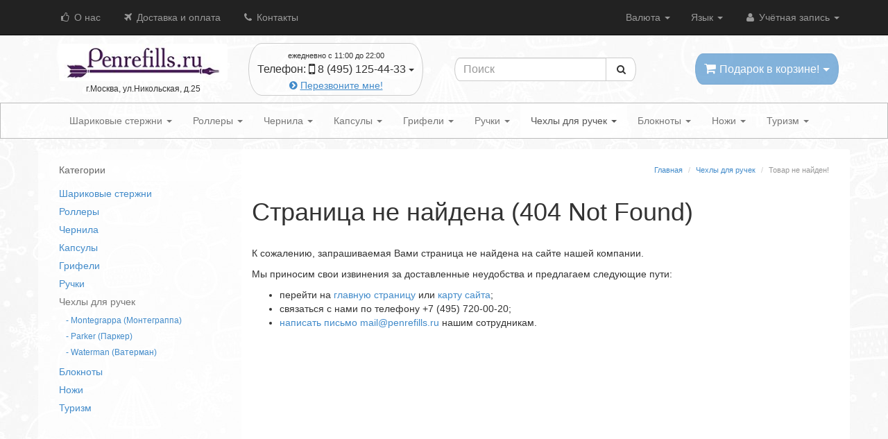

--- FILE ---
content_type: text/html; charset=utf-8
request_url: https://www.penrefills.ru/chehly-dlya-ruchek/kozhanyy-chehol-dlya-dvuh-ruchek-graf-von-faber-castell-chernyy/
body_size: 10472
content:
<!DOCTYPE html>
<html dir="ltr" lang="ru">
<head>
  <meta charset="UTF-8" />
  <title>Товар не найден!</title>
  <base href="https://www.penrefills.ru/" />

  <meta name="description" content="" />

    <meta property="og:title" content="Товар не найден!" />
  <meta property="og:type" content="website" />
  <meta property="og:url" content="https://www.penrefills.ru/chehly-dlya-ruchek/kozhanyy-chehol-dlya-dvuh-ruchek-graf-von-faber-castell-chernyy/" />
    <meta property="og:image" content="https://www.penrefills.ru/image/data/logo.jpg" />
    <meta property="og:site_name" content="Penrefills.ru" />
    <meta name="viewport" content="width=device-width, initial-scale=1.0" />
  
    <link href="https://www.penrefills.ru/image/data/favicon.png" rel="icon" />
  
  
    <link rel="stylesheet" type="text/css" href="catalog/view/theme/moneymaker/stylesheet/font-awesome.min.css" />
  
    <link href="catalog/view/theme/moneymaker/bootstrap/css/bootstrap.min.css" rel="stylesheet">
  <link type="text/css" rel="stylesheet" href="catalog/view/theme/moneymaker/stylesheet/moneymaker.css" />
    
  
  <link rel="stylesheet" type="text/css" href="catalog/view/javascript/jquery/ui/themes/ui-lightness/jquery-ui-1.8.16.custom.css" />

  <link rel="stylesheet" type="text/css" href="catalog/view/javascript/jquery/colorbox/colorbox.css" media="screen" />

  
    <link type="text/css" rel="stylesheet" href="catalog/view/theme/moneymaker/stylesheet/mmr_themes/moneymaker-custom-theme-colors-1.css" />
    <link type="text/css" rel="stylesheet" href="catalog/view/theme/moneymaker/stylesheet/mmr_themes/moneymaker-custom-theme-light.css" />
    <link type="text/css" rel="stylesheet" href="catalog/view/theme/moneymaker/stylesheet/mmr_themes_responsive/moneymaker-custom-theme-light.css" />
          <style type="text/css">body {background: scroll top left repeat url('image/data/mmr_patterns/fon-ny-3.jpg');}</style>
            <link type="text/css" rel="stylesheet" href="catalog/view/theme/moneymaker/stylesheet/moneymaker-custom.css" />
    <style type="text/css">
                  </style>

  <script type="text/javascript" src="catalog/view/javascript/jquery/jquery-1.7.1.min.js"></script>

  <script type="text/javascript" src="catalog/view/javascript/moneymaker.js"></script>

  <script type="text/javascript" src="catalog/view/javascript/jquery/colorbox/jquery.colorbox-min.js"></script>
  
  <!--[if !IE 8]><!-->
  <script type="text/javascript" src="catalog/view/javascript/bootstrap-rating-input.min.js"></script>
  <!--<![endif]-->

    <script type="text/javascript" src="catalog/view/javascript/livesearch.js"></script>
  
  
  <script type="text/javascript" src="catalog/view/javascript/jquery/ui/jquery-ui-1.8.16.custom.min.js"></script>

  
  
  
  <script src="catalog/view/theme/moneymaker/bootstrap/js/bootstrap.min.js"></script>
      <script type="text/javascript" src="catalog/view/javascript/jquery.hoverIntent.minified.js"></script>
  <script type="text/javascript" src="catalog/view/javascript/bootstrap-hover-intent-dropdown.min.js"></script>
        <script src="catalog/view/javascript/jquery/mmr_uitotop/jquery.ui.totop.min.js" type="text/javascript"></script>
  
  <!--[if lt IE 9]>
  <script type="text/javascript" src="catalog/view/javascript/html5shiv.js"></script>
  <script type="text/javascript" src="catalog/view/javascript/respond.min.js"></script>
  <![endif]-->

    <!-- Yandex.Metrika counter -->
<script type="text/javascript">
    (function (d, w, c) {
        (w[c] = w[c] || []).push(function() {
            try {
                w.yaCounter62952286 = new Ya.Metrika({
                    id:62952286,
                    clickmap:true,
                    trackLinks:true,
                    accurateTrackBounce:true,
                    webvisor:true
                });
            } catch(e) { }
        });

        var n = d.getElementsByTagName("script")[0],
            s = d.createElement("script"),
            f = function () { n.parentNode.insertBefore(s, n); };
        s.type = "text/javascript";
        s.async = true;
        s.src = "https://mc.yandex.ru/metrika/watch.js";

        if (w.opera == "[object Opera]") {
            d.addEventListener("DOMContentLoaded", f, false);
        } else { f(); }
    })(document, window, "yandex_metrika_callbacks");
</script>
<noscript><div><img src="https://mc.yandex.ru/watch/62952286" style="position:absolute; left:-9999px;" alt="" /></div></noscript>
<!-- /Yandex.Metrika counter -->
<!-- BEGIN JIVOSITE CODE {literal} -->
<script type='text/javascript'>
(function(){ var widget_id = 'k78yWTnyD1';var d=document;var w=window;function l(){
var s = document.createElement('script'); s.type = 'text/javascript'; s.async = true; s.src = '//code.jivosite.com/script/widget/'+widget_id; var ss = document.getElementsByTagName('script')[0]; ss.parentNode.insertBefore(s, ss);}if(d.readyState=='complete'){l();}else{if(w.attachEvent){w.attachEvent('onload',l);}else{w.addEventListener('load',l,false);}}})();</script>
<!-- {/literal} END JIVOSITE CODE -->

<script>
  (function(i,s,o,g,r,a,m){i['GoogleAnalyticsObject']=r;i[r]=i[r]||function(){
  (i[r].q=i[r].q||[]).push(arguments)},i[r].l=1*new Date();a=s.createElement(o),
  m=s.getElementsByTagName(o)[0];a.async=1;a.src=g;m.parentNode.insertBefore(a,m)
  })(window,document,'script','https://www.google-analytics.com/analytics.js','ga');

  ga('create', 'UA-74993237-1', 'auto');
  ga('send', 'pageview');

</script>


  <script type="text/javascript" src="/GA.js"></script>
</head>
<body>
<script type="text/javascript">
  var button_shopping = "Продолжить покупки";
  var text_compare = "Сравнение товаров";
  var text_wishlist = "Закладки";
  var link_compare = "https://www.penrefills.ru/compare-products/";
  var link_wishlist = "https://www.penrefills.ru/wishlist/";
  var button_checkout = "Оформить заказ";
  var link_checkout = "https://www.penrefills.ru/simplecheckout/";
</script>
<!--MMR v.1.2.0-->
<div class="header-container">
  <div class="navbar navbar-inverse pos-1 navbar-fixed-top" role="navigation">
    <div class="container">
      <div class="navbar-header">
        <button type="button" class="navbar-toggle" data-toggle="collapse" data-target=".main-nav">
          <span class="icon-bar"></span>
          <span class="icon-bar"></span>
          <span class="icon-bar"></span>
        </button>
        <span class="navbar-brand visible-xs" data-toggle="collapse" data-target=".main-nav">Меню</span>
      </div>
      <div class="collapse navbar-collapse main-nav">
        <ul class="nav navbar-nav navbar-left">
                                                            <li><a href="https://www.penrefills.ru/o-nas/"><i class="fa fa-thumbs-o-up fa-fw"></i> О нас</a></li>
                                                            <li><a href="https://www.penrefills.ru/dostavka-i-oplata/"><i class="fa fa-plane fa-fw"></i> Доставка и оплата</a></li>
                                                            <li><a href="https://www.penrefills.ru/contact-us/"><i class="fa fa-phone fa-fw"></i> Контакты</a></li>
                                                </ul>
        <ul class="nav navbar-nav navbar-right">
          <li class="hidden">
  <form id="currency_form" action="https://www.penrefills.ru/index.php?route=module/currency" method="post" enctype="multipart/form-data">
    <input type="hidden" name="currency_code" value="" />
    <input type="hidden" name="redirect" value="https://www.penrefills.ru/chehly-dlya-ruchek/kozhanyy-chehol-dlya-dvuh-ruchek-graf-von-faber-castell-chernyy/" />
  </form>
</li>
<li class="dropdown">
          <a href="javascript:void(0);" class="dropdown-toggle" data-toggle="dropdown" data-hover="dropdown">Валюта <span class="caret"></span></a>
      <ul class="dropdown-menu">
          <li ><a href="javascript:void(0);" onclick="$('input[name=\'currency_code\']').attr('value', 'USD'); $('#currency_form').submit();"><span>$</span>&nbsp;&nbsp; US Dollar</a></li>
          <li class="active"><a href="javascript:void(0);" onclick="$('input[name=\'currency_code\']').attr('value', 'RUB'); $('#currency_form').submit();"><span> руб.</span>&nbsp;&nbsp; Рубль</a></li>
      </ul>
</li>
          <li class="dropdown" id="language">
  <a href="javascript:void(0);" class="dropdown-toggle" data-toggle="dropdown" data-hover="dropdown">Язык <span class="caret"></span></a>
  <form id="language_form" class="hidden" action="https://www.penrefills.ru/index.php?route=module/language" method="post" enctype="multipart/form-data">
    <input type="hidden" name="language_code" value="" />
    <input type="hidden" name="redirect" value="https://www.penrefills.ru/chehly-dlya-ruchek/kozhanyy-chehol-dlya-dvuh-ruchek-graf-von-faber-castell-chernyy/" />
  </form>
  <ul class="dropdown-menu">
        <li class="active"><a href="javascript:void(0);" onclick="$('input[name=\'language_code\']').attr('value', 'ru'); $('#language_form').submit();"><span><img src="image/flags/ru.png" alt="Russian" /></span>&nbsp;&nbsp; Russian</a></li>
        <li ><a href="javascript:void(0);" onclick="$('input[name=\'language_code\']').attr('value', 'en'); $('#language_form').submit();"><span><img src="image/flags/gb.png" alt="English" /></span>&nbsp;&nbsp; English</a></li>
      </ul>
</li>
          <li class="dropdown">
            <a href="javascript:void(0);" class="dropdown-toggle" data-toggle="dropdown" data-hover="dropdown"><i class="fa fa-user fa-fw"></i> Учётная запись <span class="caret"></span>
            </a>
            <ul class="dropdown-menu keep_open">
              <li class="dropdown-header">Учётная запись</li>
                            <li><a href="https://www.penrefills.ru/login/" rel="nofollow"><i class="fa fa-sign-in fa-fw"></i> Вход / Регистрация</a></li>
                            <li><a href="https://www.penrefills.ru/wishlist/" rel="nofollow"><i class="fa fa-heart fa-fw"></i> <span id="wishlist-total">Закладки (0)</span></a></li>              <li><a href="https://www.penrefills.ru/compare-products/" rel="nofollow"><i class="fa fa-bar-chart-o fa-fw"></i> <span id="compare-total">Сравнение товаров (0)</span></a></li>              <li class="divider"></li>
              <li class="dropdown-header">Оформление заказа</li>
              <li><a href="https://www.penrefills.ru/cart/" rel="nofollow"><i class="fa fa-shopping-cart fa-fw"></i> Корзина покупок</a></li>
              <li><a href="https://www.penrefills.ru/simplecheckout/" rel="nofollow"><i class="fa fa-credit-card fa-fw"></i> Оформление заказа</a></li>
                          </ul>
          </li>
        </ul>
      </div>
    </div>
  </div>
  <div class="container container-sm-height">
    <div class="row row-sm-height pos-2">
      <div class="col-xs-12 col-sm-5 col-sm-height col-md-6 col-lg-6 col-middle header-logo-contacts">
        <div class="row row-md-height">
          <div class="col-sm-12 col-md-8 col-md-height col-middle">
            <div id="logo" class="text-center">
                            <a href="https://www.penrefills.ru/"><img src="https://www.penrefills.ru/image/data/logo.jpg" title="Penrefills.ru" alt="Penrefills.ru" class="img-responsive image-additional" /></a>                          </div>
                        <div class="text-center hidden-xs hidden-sm">
                                          <small>г.Москва, ул.Никольская, д.25</small>
                          </div>
                      </div>
          <div class="col-sm-12 col-md-4 col-md-height col-middle">
            <div class="header-contacts header-contacts-caption">
              <div class="dropdown">
                <a href="javascript:void(0);" class="btn btn-default" data-toggle="dropdown" data-hover="dropdown">
                                                      <span class="caption"><small>ежедневно c 11:00 до 22:00</small></span>
                                    <span class="phone"><span class="hidden-xs hidden-sm hidden-md">Телефон:</span> <i class="fa fa-lg fa-mobile"></i> 8 (495) 125-44-33 <span class="caret"></span></span>
                  <br />                </a>
                                <ul class="dropdown-menu keep_open">
                                                                                                            <li class="text-left"><a href="https://www.penrefills.ru/contact-us/" target="_blank"><span><i class="fa fa-lg fa-fw fa-info"></i> Контакты</span></a></li>
                                                                                                                              <li class="dropdown-header">Другие способы связи (по будням с 10 до 19):</li>
                                                                                                                              <li class="text-left"><a href="mailto:mail@penrefills.ru?subject=Обратная связь" target="_blank"><span><i class="fa fa-lg fa-fw fa-envelope"></i> mail@penrefills.ru</span></a></li>
                                                                                                                                                <li class="text-left"><a href="skype:penrefills?chat" target="_blank"><span><i class="fa fa-lg fa-fw fa-skype"></i> penrefills</span></a></li>
                                                                                                                                                <li class="text-left"><a href="https://api.whatsapp.com/send?phone=74951254433" target="_blank"><span><i class="fa fa-lg fa-fw fa-comment"></i> WhatsApp 8 (495) 125-44-33 (чат)</span></a></li>
                                                                                                                              <li class="divider"></li>
                                                                                                            <li class="dropdown-header">Адрес магазина:</li>
                                                                                                                              <li class="text-left"><a href="https://www.penrefills.ru/contact-us/" target="_blank"><span><i class="fa fa-lg fa-fw fa-map-marker"></i> г.Москва, ул.Никольская, д.25</span></a></li>
                                                                                                                                                                                                                                          <li class="dropdown-header">Режим работы:</li>
                                                                                                                              <li class="text-left"><span><i class="fa fa-lg fa-fw fa-clock-o"></i> ежедневно с 11:00 до 22:00</span></li>
                                                                                        </ul>
                              </div>
            </div>
                        <div id="callback"><div><a href="javascript:void(0);" class="btn-callback"><small><i class="fa fa-chevron-circle-right"></i> <span style="text-decoration: underline;">Перезвоните мне!</span></small></a></div></div>
                      </div>
        </div>
      </div>
      <div class="col-xs-12 col-sm-3 col-sm-height col-md-3 col-lg-3 col-middle">
        <div class="header-search" id="search">
          <div class="input-group" role="search">
            <input type="text" name="search" class="form-control" value="" placeholder="Поиск">
          <span class="input-group-btn">
            <button class="btn btn-default btn-header-search" type="button"><i class="fa fa-fw fa-search"></i></button>
          </span>
          </div>
        </div>
      </div>
      <div class="col-xs-12 col-sm-4 col-sm-height col-md-3 col-lg-3 col-middle">
        <div class="header-cart text-right">
          <div id="cart" class="btn-group pull-right">
  <button type="button" class="btn btn-primary pull-right btn-lg btn-transparent dropdown-toggle" data-toggle="dropdown" data-hover="dropdown">
    <i class="fa fa-shopping-cart"></i> <span id="cart-total">Подарок в корзине!</span> <span class="caret"></span>
  </button>
  <ul class="dropdown-menu keep_open">
          <li>
                <p class="text-left"> <strong>Skidka</strong> - купон на скидку 5% <a href="https://www.penrefills.ru/kupon-na-skidku/" target="_blank" style="background-color: rgb(255, 255, 255);"><font color="#ff0000"><u>Подробнее...</u></font></a> <img src="https://www.penrefills.ru/image/data/demo/gift-voucher-birthday.jpg" alt="Подарок" /></p>
              </li>
      </ul>
</div>        </div>
      </div>
    </div>
  </div>
</div>

<div class="navbar navbar-default pos-3" role="navigation" id="menu">
  <div class="container">
    <div class="navbar-header">
      <button type="button" class="navbar-toggle" data-toggle="collapse" data-target=".cat-nav">
        <span class="icon-bar"></span>
        <span class="icon-bar"></span>
        <span class="icon-bar"></span>
      </button>
      <span class="navbar-brand visible-xs" data-toggle="collapse" data-target=".cat-nav">Категории</span>
    </div>
    <div class="collapse navbar-collapse cat-nav">
      <ul class="nav navbar-nav navbar-left">
                        <li class="dropdown ">
          <a href="https://www.penrefills.ru/sharikovye-sterzhni/" class="dropdown-toggle" data-hover="dropdown">Шариковые стержни <span class="caret"></span></a>
          <div class="dropdown-menu keep_open">
            <div class="dropdown-inner parent-category">
              <a href="https://www.penrefills.ru/sharikovye-sterzhni/"><span>Стержни для шариковых ручек</span></a>
                          </div>
            <div class="clearfix"></div>
            <div class="dropdown-inner children-category">
                            <ul class="list-unstyled" style="width: 24%">
                <li><a href="https://www.penrefills.ru/sharikovye-sterzhni/carandache3/"><div class="img-thumbnail-transparent text-center"><img alt="Caran d'Ache (Карандаш)" src="https://www.penrefills.ru/image/cache/data/brands/cda-145x65.jpg" /></div>Caran d'Ache (Карандаш)</a></li>
                              </ul>
                            <ul class="list-unstyled" style="width: 24%">
                <li><a href="https://www.penrefills.ru/sharikovye-sterzhni/cartier3/"><div class="img-thumbnail-transparent text-center"><img alt="Cartier (Картье)" src="https://www.penrefills.ru/image/cache/data/brands/cartier-145x65.jpg" /></div>Cartier (Картье)</a></li>
                              </ul>
                            <ul class="list-unstyled" style="width: 24%">
                <li><a href="https://www.penrefills.ru/sharikovye-sterzhni/montblanc3/"><div class="img-thumbnail-transparent text-center"><img alt="Montblanc (Монблан)" src="https://www.penrefills.ru/image/cache/data/brands/montblanc-145x65.jpg" /></div>Montblanc (Монблан)</a></li>
                              </ul>
                            <ul class="list-unstyled" style="width: 24%">
                <li><a href="https://www.penrefills.ru/sharikovye-sterzhni/montegrappa3/"><div class="img-thumbnail-transparent text-center"><img alt="Montegrappa (Монтеграппа)" src="https://www.penrefills.ru/image/cache/data/brands/montegrappa-145x65.jpg" /></div>Montegrappa (Монтеграппа)</a></li>
                              </ul>
                            <ul class="list-unstyled" style="width: 24%">
                <li><a href="https://www.penrefills.ru/sharikovye-sterzhni/parker3/"><div class="img-thumbnail-transparent text-center"><img alt="Parker (Паркер)" src="https://www.penrefills.ru/image/cache/data/brands/parker-145x65.jpeg" /></div>Parker (Паркер)</a></li>
                                                                  <li class="child"><a href="https://www.penrefills.ru/sharikovye-sterzhni/parker3/sinie3/">-&nbsp;Синие стержни Parker</a></li>
                                              </ul>
                            <ul class="list-unstyled" style="width: 24%">
                <li><a href="https://www.penrefills.ru/sharikovye-sterzhni/pelikan3/"><div class="img-thumbnail-transparent text-center"><img alt="Pelikan (Пеликан)" src="https://www.penrefills.ru/image/cache/data/brands/pelikan-145x65.jpg" /></div>Pelikan (Пеликан)</a></li>
                              </ul>
                            <ul class="list-unstyled" style="width: 24%">
                <li><a href="https://www.penrefills.ru/sharikovye-sterzhni/dupont3/"><div class="img-thumbnail-transparent text-center"><img alt="S.T. Dupont (Дюпон)" src="https://www.penrefills.ru/image/cache/data/brands/dupont-145x65.jpg" /></div>S.T. Dupont (Дюпон)</a></li>
                              </ul>
                            <ul class="list-unstyled" style="width: 24%">
                <li><a href="https://www.penrefills.ru/sharikovye-sterzhni/schmidt3/"><div class="img-thumbnail-transparent text-center"><img alt="Schmidt (Шмидт)" src="https://www.penrefills.ru/image/cache/data/brands/schmidt-145x65.jpg" /></div>Schmidt (Шмидт)</a></li>
                              </ul>
                            <ul class="list-unstyled" style="width: 24%">
                <li><a href="https://www.penrefills.ru/sharikovye-sterzhni/schneider3/"><div class="img-thumbnail-transparent text-center"><img alt="Schneider (Шнайдер)" src="https://www.penrefills.ru/image/cache/data/brands/schneider-145x65.jpg" /></div>Schneider (Шнайдер)</a></li>
                              </ul>
                            <ul class="list-unstyled" style="width: 24%">
                <li><a href="https://www.penrefills.ru/sharikovye-sterzhni/visconti3/"><div class="img-thumbnail-transparent text-center"><img alt="Visconti (Висконти)" src="https://www.penrefills.ru/image/cache/data/brands/visconti-145x65.jpg" /></div>Visconti (Висконти)</a></li>
                              </ul>
                            <ul class="list-unstyled" style="width: 24%">
                <li><a href="https://www.penrefills.ru/sharikovye-sterzhni/waterman3/"><div class="img-thumbnail-transparent text-center"><img alt="Waterman (Ватерман)" src="https://www.penrefills.ru/image/cache/data/brands/waterman-145x65.jpg" /></div>Waterman (Ватерман)</a></li>
                              </ul>
                          </div>
          </div>
        </li>
                                <li class="dropdown ">
          <a href="https://www.penrefills.ru/sterzhni-dlya-rollerov/" class="dropdown-toggle" data-hover="dropdown">Роллеры <span class="caret"></span></a>
          <div class="dropdown-menu keep_open">
            <div class="dropdown-inner parent-category">
              <a href="https://www.penrefills.ru/sterzhni-dlya-rollerov/"><span>Стержни для ручек-роллеров</span></a>
                          </div>
            <div class="clearfix"></div>
            <div class="dropdown-inner children-category">
                            <ul class="list-unstyled" style="width: 24%">
                <li><a href="https://www.penrefills.ru/sterzhni-dlya-rollerov/carandache4/"><div class="img-thumbnail-transparent text-center"><img alt="Caran d'Ache (Карандаш)" src="https://www.penrefills.ru/image/cache/data/brands/cda-145x65.jpg" /></div>Caran d'Ache (Карандаш)</a></li>
                              </ul>
                            <ul class="list-unstyled" style="width: 24%">
                <li><a href="https://www.penrefills.ru/sterzhni-dlya-rollerov/cartier4/"><div class="img-thumbnail-transparent text-center"><img alt="Cartier (Картье)" src="https://www.penrefills.ru/image/cache/data/brands/cartier-145x65.jpg" /></div>Cartier (Картье)</a></li>
                              </ul>
                            <ul class="list-unstyled" style="width: 24%">
                <li><a href="https://www.penrefills.ru/sterzhni-dlya-rollerov/montblanc4/"><div class="img-thumbnail-transparent text-center"><img alt="Montblanc (Монблан)" src="https://www.penrefills.ru/image/cache/data/brands/montblanc-145x65.jpg" /></div>Montblanc (Монблан)</a></li>
                              </ul>
                            <ul class="list-unstyled" style="width: 24%">
                <li><a href="https://www.penrefills.ru/sterzhni-dlya-rollerov/montegrappa4/"><div class="img-thumbnail-transparent text-center"><img alt="Montegrappa (Монтеграппа)" src="https://www.penrefills.ru/image/cache/data/brands/montegrappa-145x65.jpg" /></div>Montegrappa (Монтеграппа)</a></li>
                              </ul>
                            <ul class="list-unstyled" style="width: 24%">
                <li><a href="https://www.penrefills.ru/sterzhni-dlya-rollerov/parker4/"><div class="img-thumbnail-transparent text-center"><img alt="Parker (Паркер)" src="https://www.penrefills.ru/image/cache/data/brands/parker-145x65.jpeg" /></div>Parker (Паркер)</a></li>
                                                                  <li class="child"><a href="https://www.penrefills.ru/sterzhni-dlya-rollerov/parker4/sinie4/">-&nbsp;Синие стержни для роллеров Parker</a></li>
                                              </ul>
                            <ul class="list-unstyled" style="width: 24%">
                <li><a href="https://www.penrefills.ru/sterzhni-dlya-rollerov/pelikan4/"><div class="img-thumbnail-transparent text-center"><img alt="Pelikan (Пеликан)" src="https://www.penrefills.ru/image/cache/data/brands/pelikan-145x65.jpg" /></div>Pelikan (Пеликан)</a></li>
                              </ul>
                            <ul class="list-unstyled" style="width: 24%">
                <li><a href="https://www.penrefills.ru/sterzhni-dlya-rollerov/dupont4/"><div class="img-thumbnail-transparent text-center"><img alt="S.T. Dupont (Дюпон)" src="https://www.penrefills.ru/image/cache/data/brands/dupont-145x65.jpg" /></div>S.T. Dupont (Дюпон)</a></li>
                              </ul>
                            <ul class="list-unstyled" style="width: 24%">
                <li><a href="https://www.penrefills.ru/sterzhni-dlya-rollerov/schmidt4/"><div class="img-thumbnail-transparent text-center"><img alt="Schmidt (Шмидт)" src="https://www.penrefills.ru/image/cache/data/brands/schmidt-145x65.jpg" /></div>Schmidt (Шмидт)</a></li>
                              </ul>
                            <ul class="list-unstyled" style="width: 24%">
                <li><a href="https://www.penrefills.ru/sterzhni-dlya-rollerov/tibaldi4/"><div class="img-thumbnail-transparent text-center"><img alt="Tibaldi (Тибальди)" src="https://www.penrefills.ru/image/cache/data/brands/tibaldi-145x65.jpg" /></div>Tibaldi (Тибальди)</a></li>
                              </ul>
                            <ul class="list-unstyled" style="width: 24%">
                <li><a href="https://www.penrefills.ru/sterzhni-dlya-rollerov/visconti4/"><div class="img-thumbnail-transparent text-center"><img alt="Visconti (Висконти)" src="https://www.penrefills.ru/image/cache/data/brands/visconti-145x65.jpg" /></div>Visconti (Висконти)</a></li>
                              </ul>
                            <ul class="list-unstyled" style="width: 24%">
                <li><a href="https://www.penrefills.ru/sterzhni-dlya-rollerov/waterman4/"><div class="img-thumbnail-transparent text-center"><img alt="Waterman (Ватерман)" src="https://www.penrefills.ru/image/cache/data/brands/waterman-145x65.jpg" /></div>Waterman (Ватерман)</a></li>
                              </ul>
                          </div>
          </div>
        </li>
                                <li class="dropdown ">
          <a href="https://www.penrefills.ru/chernila/" class="dropdown-toggle" data-hover="dropdown">Чернила <span class="caret"></span></a>
          <div class="dropdown-menu keep_open">
            <div class="dropdown-inner parent-category">
              <a href="https://www.penrefills.ru/chernila/"><span>Чернила во флаконе для перьевых ручек</span></a>
                          </div>
            <div class="clearfix"></div>
            <div class="dropdown-inner children-category">
                            <ul class="list-unstyled" style="width: 24%">
                <li><a href="https://www.penrefills.ru/chernila/carandache2/"><div class="img-thumbnail-transparent text-center"><img alt="Caran d'Ache (Карандаш)" src="https://www.penrefills.ru/image/cache/data/brands/cda-145x65.jpg" /></div>Caran d'Ache (Карандаш)</a></li>
                              </ul>
                            <ul class="list-unstyled" style="width: 24%">
                <li><a href="https://www.penrefills.ru/chernila/montblanc2/"><div class="img-thumbnail-transparent text-center"><img alt="Montblanc (Монблан)" src="https://www.penrefills.ru/image/cache/data/brands/montblanc-145x65.jpg" /></div>Montblanc (Монблан)</a></li>
                              </ul>
                            <ul class="list-unstyled" style="width: 24%">
                <li><a href="https://www.penrefills.ru/chernila/montegrappa2/"><div class="img-thumbnail-transparent text-center"><img alt="Montegrappa (Монтеграппа)" src="https://www.penrefills.ru/image/cache/data/brands/montegrappa-145x65.jpg" /></div>Montegrappa (Монтеграппа)</a></li>
                              </ul>
                            <ul class="list-unstyled" style="width: 24%">
                <li><a href="https://www.penrefills.ru/chernila/parker2/"><div class="img-thumbnail-transparent text-center"><img alt="Parker (Паркер)" src="https://www.penrefills.ru/image/cache/data/brands/parker-145x65.jpeg" /></div>Parker (Паркер)</a></li>
                                                                  <li class="child"><a href="https://www.penrefills.ru/chernila/parker2/sinie2/">-&nbsp;Синие чернила Parker</a></li>
                                              </ul>
                            <ul class="list-unstyled" style="width: 24%">
                <li><a href="https://www.penrefills.ru/chernila/dupont2/"><div class="img-thumbnail-transparent text-center"><img alt="S.T. Dupont (Дюпон)" src="https://www.penrefills.ru/image/cache/data/brands/dupont-145x65.jpg" /></div>S.T. Dupont (Дюпон)</a></li>
                              </ul>
                            <ul class="list-unstyled" style="width: 24%">
                <li><a href="https://www.penrefills.ru/chernila/visconti2/"><div class="img-thumbnail-transparent text-center"><img alt="Visconti (Висконти)" src="https://www.penrefills.ru/image/cache/data/brands/visconti-145x65.jpg" /></div>Visconti (Висконти)</a></li>
                              </ul>
                            <ul class="list-unstyled" style="width: 24%">
                <li><a href="https://www.penrefills.ru/chernila/waterman2/"><div class="img-thumbnail-transparent text-center"><img alt="Waterman (Ватерман)" src="https://www.penrefills.ru/image/cache/data/brands/waterman-145x65.jpg" /></div>Waterman (Ватерман)</a></li>
                              </ul>
                          </div>
          </div>
        </li>
                                <li class="dropdown ">
          <a href="https://www.penrefills.ru/kartridgi/" class="dropdown-toggle" data-hover="dropdown">Капсулы <span class="caret"></span></a>
          <div class="dropdown-menu keep_open">
            <div class="dropdown-inner parent-category">
              <a href="https://www.penrefills.ru/kartridgi/"><span>Чернильные картриджи в капсулах для перьевых ручек</span></a>
                          </div>
            <div class="clearfix"></div>
            <div class="dropdown-inner children-category">
                            <ul class="list-unstyled" style="width: 24%">
                <li><a href="https://www.penrefills.ru/kartridgi/carandache5/"><div class="img-thumbnail-transparent text-center"><img alt="Caran d'Ache (Карандаш)" src="https://www.penrefills.ru/image/cache/data/brands/cda-145x65.jpg" /></div>Caran d'Ache (Карандаш)</a></li>
                              </ul>
                            <ul class="list-unstyled" style="width: 24%">
                <li><a href="https://www.penrefills.ru/kartridgi/cartier5/"><div class="img-thumbnail-transparent text-center"><img alt="Cartier (Картье)" src="https://www.penrefills.ru/image/cache/data/brands/cartier-145x65.jpg" /></div>Cartier (Картье)</a></li>
                              </ul>
                            <ul class="list-unstyled" style="width: 24%">
                <li><a href="https://www.penrefills.ru/kartridgi/montblanc5/"><div class="img-thumbnail-transparent text-center"><img alt="Montblanc (Монблан)" src="https://www.penrefills.ru/image/cache/data/brands/montblanc-145x65.jpg" /></div>Montblanc (Монблан)</a></li>
                              </ul>
                            <ul class="list-unstyled" style="width: 24%">
                <li><a href="https://www.penrefills.ru/kartridgi/montegrappa5/"><div class="img-thumbnail-transparent text-center"><img alt="Montegrappa (Монтеграппа)" src="https://www.penrefills.ru/image/cache/data/brands/montegrappa-145x65.jpg" /></div>Montegrappa (Монтеграппа)</a></li>
                              </ul>
                            <ul class="list-unstyled" style="width: 24%">
                <li><a href="https://www.penrefills.ru/kartridgi/parker5/"><div class="img-thumbnail-transparent text-center"><img alt="Parker (Паркер)" src="https://www.penrefills.ru/image/cache/data/brands/parker-145x65.jpeg" /></div>Parker (Паркер)</a></li>
                              </ul>
                            <ul class="list-unstyled" style="width: 24%">
                <li><a href="https://www.penrefills.ru/kartridgi/dupont5/"><div class="img-thumbnail-transparent text-center"><img alt="S.T. Dupont (Дюпон)" src="https://www.penrefills.ru/image/cache/data/brands/dupont-145x65.jpg" /></div>S.T. Dupont (Дюпон)</a></li>
                              </ul>
                            <ul class="list-unstyled" style="width: 24%">
                <li><a href="https://www.penrefills.ru/kartridgi/visconti5/"><div class="img-thumbnail-transparent text-center"><img alt="Visconti (Висконти)" src="https://www.penrefills.ru/image/cache/data/brands/visconti-145x65.jpg" /></div>Visconti (Висконти)</a></li>
                              </ul>
                            <ul class="list-unstyled" style="width: 24%">
                <li><a href="https://www.penrefills.ru/kartridgi/waterman5/"><div class="img-thumbnail-transparent text-center"><img alt="Waterman (Ватерман)" src="https://www.penrefills.ru/image/cache/data/brands/waterman-145x65.jpg" /></div>Waterman (Ватерман)</a></li>
                              </ul>
                          </div>
          </div>
        </li>
                                <li class="dropdown ">
          <a href="https://www.penrefills.ru/grifeli/" class="dropdown-toggle" data-hover="dropdown">Грифели <span class="caret"></span></a>
          <div class="dropdown-menu keep_open">
            <div class="dropdown-inner parent-category">
              <a href="https://www.penrefills.ru/grifeli/"><span>Карандаши и сменные грифели для карандашей</span></a>
                          </div>
            <div class="clearfix"></div>
            <div class="dropdown-inner children-category">
                            <ul class="list-unstyled" style="width: 24%">
                <li><a href="https://www.penrefills.ru/grifeli/carandache6/"><div class="img-thumbnail-transparent text-center"><img alt="Caran d'Ache (Карандаш)" src="https://www.penrefills.ru/image/cache/data/brands/cda-145x65.jpg" /></div>Caran d'Ache (Карандаш)</a></li>
                              </ul>
                            <ul class="list-unstyled" style="width: 24%">
                <li><a href="https://www.penrefills.ru/grifeli/graf-von-faber-castell6/"><div class="img-thumbnail-transparent text-center"><img alt="Graf von Faber-Castell (Граф фон Фабер-Кастелл)" src="https://www.penrefills.ru/image/cache/data/brands/faber-castell-145x65.jpg" /></div>Graf von Faber-Castell (Граф фон Фабер-Кастелл)</a></li>
                              </ul>
                            <ul class="list-unstyled" style="width: 24%">
                <li><a href="https://www.penrefills.ru/grifeli/montblanc6/"><div class="img-thumbnail-transparent text-center"><img alt="Montblanc (Монблан)" src="https://www.penrefills.ru/image/cache/data/brands/montblanc-145x65.jpg" /></div>Montblanc (Монблан)</a></li>
                              </ul>
                            <ul class="list-unstyled" style="width: 24%">
                <li><a href="https://www.penrefills.ru/grifeli/montegrappa6/"><div class="img-thumbnail-transparent text-center"><img alt="Montegrappa (Монтеграппа)" src="https://www.penrefills.ru/image/cache/data/brands/montegrappa-145x65.jpg" /></div>Montegrappa (Монтеграппа)</a></li>
                              </ul>
                            <ul class="list-unstyled" style="width: 24%">
                <li><a href="https://www.penrefills.ru/grifeli/parker6/"><div class="img-thumbnail-transparent text-center"><img alt="Parker (Паркер)" src="https://www.penrefills.ru/image/cache/data/brands/parker-145x65.jpeg" /></div>Parker (Паркер)</a></li>
                              </ul>
                            <ul class="list-unstyled" style="width: 24%">
                <li><a href="https://www.penrefills.ru/grifeli/dupont6/"><div class="img-thumbnail-transparent text-center"><img alt="S.T. Dupont (Дюпон)" src="https://www.penrefills.ru/image/cache/data/brands/dupont-145x65.jpg" /></div>S.T. Dupont (Дюпон)</a></li>
                              </ul>
                          </div>
          </div>
        </li>
                                <li class="dropdown ">
          <a href="https://www.penrefills.ru/ruchki/" class="dropdown-toggle" data-hover="dropdown">Ручки <span class="caret"></span></a>
          <div class="dropdown-menu keep_open">
            <div class="dropdown-inner parent-category">
              <a href="https://www.penrefills.ru/ruchki/"><span>Перьевые, шариковые и ручки-роллеры</span></a>
                          </div>
            <div class="clearfix"></div>
            <div class="dropdown-inner children-category">
                            <ul class="list-unstyled" style="width: 24%">
                <li><a href="https://www.penrefills.ru/ruchki/carandache7/"><div class="img-thumbnail-transparent text-center"><img alt="Caran d'Ache (Карандаш)" src="https://www.penrefills.ru/image/cache/data/brands/cda-145x65.jpg" /></div>Caran d'Ache (Карандаш)</a></li>
                              </ul>
                            <ul class="list-unstyled" style="width: 24%">
                <li><a href="https://www.penrefills.ru/ruchki/moleskine7/"><div class="img-thumbnail-transparent text-center"><img alt="Moleskine (Молескин)" src="https://www.penrefills.ru/image/cache/data/brands/moleskine-145x65.jpeg" /></div>Moleskine (Молескин)</a></li>
                              </ul>
                            <ul class="list-unstyled" style="width: 24%">
                <li><a href="https://www.penrefills.ru/ruchki/parker7/"><div class="img-thumbnail-transparent text-center"><img alt="Parker (Паркер)" src="https://www.penrefills.ru/image/cache/data/brands/parker-145x65.jpeg" /></div>Parker (Паркер)</a></li>
                              </ul>
                          </div>
          </div>
        </li>
                                <li class="dropdown active">
          <a href="https://www.penrefills.ru/chehly-dlya-ruchek/" class="dropdown-toggle" data-hover="dropdown">Чехлы для ручек <span class="caret"></span></a>
          <div class="dropdown-menu keep_open">
            <div class="dropdown-inner parent-category">
              <a href="https://www.penrefills.ru/chehly-dlya-ruchek/"><span>Чехлы для ручек</span></a>
                          </div>
            <div class="clearfix"></div>
            <div class="dropdown-inner children-category">
                            <ul class="list-unstyled" style="width: 24%">
                <li><a href="https://www.penrefills.ru/chehly-dlya-ruchek/montegrappa8/"><div class="img-thumbnail-transparent text-center"><img alt="Montegrappa (Монтеграппа)" src="https://www.penrefills.ru/image/cache/data/brands/montegrappa-145x65.jpg" /></div>Montegrappa (Монтеграппа)</a></li>
                              </ul>
                            <ul class="list-unstyled" style="width: 24%">
                <li><a href="https://www.penrefills.ru/chehly-dlya-ruchek/parker8/"><div class="img-thumbnail-transparent text-center"><img alt="Parker (Паркер)" src="https://www.penrefills.ru/image/cache/data/brands/parker-145x65.jpeg" /></div>Parker (Паркер)</a></li>
                              </ul>
                            <ul class="list-unstyled" style="width: 24%">
                <li><a href="https://www.penrefills.ru/chehly-dlya-ruchek/waterman8/"><div class="img-thumbnail-transparent text-center"><img alt="Waterman (Ватерман)" src="https://www.penrefills.ru/image/cache/data/brands/waterman-145x65.jpg" /></div>Waterman (Ватерман)</a></li>
                              </ul>
                          </div>
          </div>
        </li>
                                <li class="dropdown ">
          <a href="https://www.penrefills.ru/bloknoti/" class="dropdown-toggle" data-hover="dropdown">Блокноты <span class="caret"></span></a>
          <div class="dropdown-menu keep_open">
            <div class="dropdown-inner parent-category">
              <a href="https://www.penrefills.ru/bloknoti/"><span>Блокноты, ежедневники и еженедельники</span></a>
                          </div>
            <div class="clearfix"></div>
            <div class="dropdown-inner children-category">
                            <ul class="list-unstyled" style="width: 24%">
                <li><a href="https://www.penrefills.ru/bloknoti/letts9/"><div class="img-thumbnail-transparent text-center"><img alt="Letts" src="https://www.penrefills.ru/image/cache/data/brands/letts-145x65.jpg" /></div>Letts</a></li>
                              </ul>
                            <ul class="list-unstyled" style="width: 24%">
                <li><a href="https://www.penrefills.ru/bloknoti/moleskine9/"><div class="img-thumbnail-transparent text-center"><img alt="Moleskine (Молескин)" src="https://www.penrefills.ru/image/cache/data/brands/moleskine-145x65.jpeg" /></div>Moleskine (Молескин)</a></li>
                              </ul>
                          </div>
          </div>
        </li>
                                <li class="dropdown ">
          <a href="https://www.penrefills.ru/nozhi/" class="dropdown-toggle" data-hover="dropdown">Ножи <span class="caret"></span></a>
          <div class="dropdown-menu keep_open">
            <div class="dropdown-inner parent-category">
              <a href="https://www.penrefills.ru/nozhi/"><span>Швейцарские перочинные ножи и мультитулы</span></a>
                          </div>
            <div class="clearfix"></div>
            <div class="dropdown-inner children-category">
                            <ul class="list-unstyled" style="width: 24%">
                <li><a href="https://www.penrefills.ru/nozhi/gerber10/"><div class="img-thumbnail-transparent text-center"><img alt="Gerber (Гербер)" src="https://www.penrefills.ru/image/cache/data/brands/gerber-145x65.jpg" /></div>Gerber (Гербер)</a></li>
                              </ul>
                            <ul class="list-unstyled" style="width: 24%">
                <li><a href="https://www.penrefills.ru/nozhi/leatherman10/"><div class="img-thumbnail-transparent text-center"><img alt="Leatherman (Лезерман)" src="https://www.penrefills.ru/image/cache/data/brands/leatherman-145x65.jpg" /></div>Leatherman (Лезерман)</a></li>
                              </ul>
                            <ul class="list-unstyled" style="width: 24%">
                <li><a href="https://www.penrefills.ru/nozhi/mora10/"><div class="img-thumbnail-transparent text-center"><img alt="Mora (Мора)" src="https://www.penrefills.ru/image/cache/data/brands/Mora_Logo-145x65.jpg" /></div>Mora (Мора)</a></li>
                              </ul>
                            <ul class="list-unstyled" style="width: 24%">
                <li><a href="https://www.penrefills.ru/nozhi/victorinox10/"><div class="img-thumbnail-transparent text-center"><img alt="Victorinox (Викторинокс)" src="https://www.penrefills.ru/image/cache/data/brands/victorinox-145x65.jpg" /></div>Victorinox (Викторинокс)</a></li>
                              </ul>
                          </div>
          </div>
        </li>
                                <li class="dropdown ">
          <a href="https://www.penrefills.ru/podarki-i-aksessuary/" class="dropdown-toggle" data-hover="dropdown">Туризм <span class="caret"></span></a>
          <div class="dropdown-menu keep_open">
            <div class="dropdown-inner parent-category">
              <a href="https://www.penrefills.ru/podarki-i-aksessuary/"><span>Термосы и термокружки, фонари и брелоки</span></a>
                          </div>
            <div class="clearfix"></div>
            <div class="dropdown-inner children-category">
                            <ul class="list-unstyled" style="width: 24%">
                <li><a href="https://www.penrefills.ru/podarki-i-aksessuary/acecamp11/"><div class="img-thumbnail-transparent text-center"><img alt="AceCamp (ЭйсКэмп)" src="https://www.penrefills.ru/image/cache/data/brands/AceCamp-logo-145x65.jpg" /></div>AceCamp (ЭйсКэмп)</a></li>
                              </ul>
                            <ul class="list-unstyled" style="width: 24%">
                <li><a href="https://www.penrefills.ru/podarki-i-aksessuary/moleskine11/"><div class="img-thumbnail-transparent text-center"><img alt="Moleskine (Молескин)" src="https://www.penrefills.ru/image/cache/data/brands/moleskine-logo-145x65.jpg" /></div>Moleskine (Молескин)</a></li>
                              </ul>
                            <ul class="list-unstyled" style="width: 24%">
                <li><a href="https://www.penrefills.ru/podarki-i-aksessuary/nitecore11/"><div class="img-thumbnail-transparent text-center"><img alt="Nitecore (Найткор)" src="https://www.penrefills.ru/image/cache/data/brands/nitecore-logo-145x65.jpg" /></div>Nitecore (Найткор)</a></li>
                              </ul>
                          </div>
          </div>
        </li>
                      </ul>
    </div>
  </div>
</div>

<div class="content-container">
  <div class="container">
<!--div id="notification"></div--><div id="column-left" class="col-sm-3 hidden-xs pos-4">
    <div class="box">
  <div class="box-heading">Категории</div>
  <div class="box-content">
    <ul class="box-category">
                        <li><a href="https://www.penrefills.ru/sharikovye-sterzhni/">Шариковые стержни</a></li>
                                <li><a href="https://www.penrefills.ru/sterzhni-dlya-rollerov/">Роллеры</a></li>
                                <li><a href="https://www.penrefills.ru/chernila/">Чернила</a></li>
                                <li><a href="https://www.penrefills.ru/kartridgi/">Капсулы</a></li>
                                <li><a href="https://www.penrefills.ru/grifeli/">Грифели</a></li>
                                <li><a href="https://www.penrefills.ru/ruchki/">Ручки</a></li>
                                <li><a class="active" href="https://www.penrefills.ru/chehly-dlya-ruchek/">Чехлы для ручек</a></li>
                      <li><ul class="list-unstyled">
                          <li><a href="https://www.penrefills.ru/chehly-dlya-ruchek/montegrappa8/"><small>-&nbsp;Montegrappa (Монтеграппа)</small></a></li>
                          <li><a href="https://www.penrefills.ru/chehly-dlya-ruchek/parker8/"><small>-&nbsp;Parker (Паркер)</small></a></li>
                          <li><a href="https://www.penrefills.ru/chehly-dlya-ruchek/waterman8/"><small>-&nbsp;Waterman (Ватерман)</small></a></li>
                        </ul></li>
                                          <li><a href="https://www.penrefills.ru/bloknoti/">Блокноты</a></li>
                                <li><a href="https://www.penrefills.ru/nozhi/">Ножи</a></li>
                                <li><a href="https://www.penrefills.ru/podarki-i-aksessuary/">Туризм</a></li>
                  </ul>
  </div>
</div>  </div>
<div id="content">
  <div class="row">
    <div class="col-sm-12">
      <div class="row">
        <div class="col-sm-12 pos-12">
          <ul class="breadcrumb">
                        <li><a href="https://www.penrefills.ru/">Главная</a></li>                        <li><a href="https://www.penrefills.ru/chehly-dlya-ruchek/">Чехлы для ручек</a></li>                        <li class="active">Товар не найден!</li>                      </ul>
        </div>
      </div>
            <div class="row">
        <div class="col-sm-12 pos-9">
          <h1>Страница не найдена (404 Not Found)</h1>
          <br />
          <p>К сожалению, запрашиваемая Вами страница не найдена на сайте нашей компании.</p>
			<p>Мы приносим свои извинения за доставленные неудобства и предлагаем следующие пути:</p>
			<ul>
				<li>перейти на <a href="https://www.penrefills.ru/">главную страницу</a> или <a href="https://www.penrefills.ru/sitemap/">карту сайта</a>;</li>
				<li>связаться с нами по телефону +7 (495) 720-00-20;</li>
				<li><a href="mailto:mail@penrefills.ru">написать письмо mail@penrefills.ru</a> нашим сотрудникам.</li>
			</ul>

          <!--<div class="row pagination_buttons">
            <div class="col-xs-12 text-center">
              <a href="https://www.penrefills.ru/" class="btn btn-lg btn-primary">Продолжить</a>
            </div>
          </div>-->
        </div>
      </div>
          </div>
  </div>
</div>
  </div>
</div>
<div id="footer" class="pos-8">
  <div class="container">
    <div class="row">
            <div class="col-sm-3">
                        <h5>Информация</h5>
        <ul class="list-unstyled">
                    <li><a href="https://www.penrefills.ru/o-nas/">О нас</a></li>
                    <li><a href="https://www.penrefills.ru/dostavka-i-oplata/">Доставка и оплата</a></li>
                    <li><a href="https://www.penrefills.ru/kupon-na-skidku/">Купон на скидку</a></li>
                    <li><a href="https://www.penrefills.ru/politika-bezopasnosti/">Политика Безопасности</a></li>
                    <li><a href="https://www.penrefills.ru/usloviya-soglasheniya/">Условия соглашения</a></li>
                  </ul>
                                <h5>Дополнительно</h5>
        <ul class="list-unstyled">
          <li><a href="https://www.penrefills.ru/brands/">Производители</a></li>
          <li><a href="https://www.penrefills.ru/vouchers/" rel="nofollow">Подарочные сертификаты</a></li>
          <li><a href="https://www.penrefills.ru/affiliates/" rel="nofollow">Партнёрская программа</a></li>
          <li><a href="https://www.penrefills.ru/specials/">Акции</a></li>
        </ul>
              </div>
            <div class="col-sm-3">
                        <h5>Служба поддержки</h5>
        <ul class="list-unstyled">
          <li><a href="https://www.penrefills.ru/contact-us/">Связаться с нами</a></li>
          <li><a href="https://www.penrefills.ru/request-return/" rel="nofollow">Возврат товара</a></li>
          <li><a href="https://www.penrefills.ru/sitemap/">Карта сайта</a></li>
        </ul>
                                <h5>Безопасные платежи</h5>
        <ul class="list-unstyled">
                              <li class="payments">
                                                <a href="https://www.penrefills.ru/dostavka-i-oplata/" data-to="index.php?route=information/information/info&amp;information_id=6" class="colorbox_popup" title="Безопасные платежи - credit-card" target="_blank"><i class="fa fa-3x fa-credit-card"></i></a>&nbsp;
                                                <i class="fa fa-3x fa-cc-visa"></i>&nbsp;
                                                <i class="fa fa-3x fa-cc-mastercard"></i>&nbsp;
                                                                                                                      </li>
        </ul>
              </div>
      <div class="col-sm-3">
                <h5>Личный Кабинет</h5>
        <ul class="list-unstyled">
          <li><a href="https://www.penrefills.ru/my-account/" rel="nofollow">Личный Кабинет</a></li>
          <li><a href="https://www.penrefills.ru/order-history/" rel="nofollow">История заказов</a></li>
          <li><a href="https://www.penrefills.ru/wishlist/" rel="nofollow">Закладки</a></li>          <li><a href="https://www.penrefills.ru/newsletter/" rel="nofollow">Рассылка</a></li>
        </ul>
                                <h5>Контакты</h5>
        <p>
          <i class="fa fa-globe fa-fw"></i> 109012, г.Москва, ул.Никольская, д.25<br />
          <a href="tel:84951254433" title="8 (495) 125-44-33"><i class="fa fa-phone fa-fw"></i> 8 (495) 125-44-33</a><br />
                    <a href="mailto:mail@penrefills.ru" title="mail@penrefills.ru"><i class="fa fa-envelope fa-fw"></i> mail@penrefills.ru</a>
        </p>
              </div>
      <div class="col-sm-3">
                                <h5>Быстрая доставка чернил и стержней для Вашей ручки!</h5>
        <p>
                    Penrefills.ru - интернет-магазин фирменных чернил и стержней к брендовым пишущим инструментам с быстрой доставкой в офис или домой, либо самовывозом из нашего розничного магазина        </p>
        <p>
          &copy; 2010 &ndash; 2026 Penrefills.ru        </p>
              </div>
    </div>
  </div>
</div>


<!--[if !IE 8]><!-->
<script type="text/javascript"><!--
  jQuery.colorbox.settings.maxWidth  = '95%';
  jQuery.colorbox.settings.maxHeight = '95%';
  var resizeTimer;
  function resizeColorBox()
  {
    if (resizeTimer) clearTimeout(resizeTimer);
    resizeTimer = setTimeout(function() {
      if (jQuery('#cbox_mmrOverlay').is(':visible')) {
        jQuery.colorbox.load(true);
      }
    }, 300);
  }
  jQuery(window).resize(resizeColorBox);
  window.addEventListener("orientationchange", resizeColorBox, false);
  //--></script>
<!--<![endif]-->

      <div class="hidden">
    <div id="callback_form">
      <input id="page_url" type="hidden" value='https://www.penrefills.ru/chehly-dlya-ruchek/kozhanyy-chehol-dlya-dvuh-ruchek-graf-von-faber-castell-chernyy/'>
      <div class="col-sm-12 form-group text-center">
        <h4>Обратный звонок</h4>
      </div>
                              <div class="col-sm-6 form-group required">
        <label for="mmr_callback_field0" class="control-label">Телефон</label>
        <input type="text" class="form-control" id="mmr_callback_field0">
      </div>
            <div class="col-sm-6 form-group ">
        <label for="mmr_callback_field1" class="control-label">Имя</label>
        <input type="text" class="form-control" id="mmr_callback_field1">
      </div>
            <div class="clearfix"></div>
      <div class="col-sm-12 form-group" id="callback_result"></div>
	  <div class="clearfix"></div>
	  <span class="agreement_checkbox">
	  <span class="alert alert-danger" style="display:none;"><i class="fa fa-exclamation-circle"></i> Вы должны согласиться с условиями соглашения "Согласие на обработку персональных данных"!</span>
	  <label><input type="checkbox" name="agreement" value="1" checked="checked">Я прочитал и согласен с правилами <a class="agree" href="https://www.penrefills.ru/index.php?route=information/information/info&amp;information_id=10" alt="Согласие на обработку персональных данных" target="_blank"><b>Согласие на обработку персональных данных</b></a></label>&nbsp;</span>
      <div class="form-group text-center">
        <p>
          <button type="submit" class="btn btn-lg btn-primary"><i class="fa fa-flip-horizontal fa-reply-all"></i> <span>Перезвоните мне</span></button>
        </p>
        <p>
          <button class="btn btn-default" onclick="$.colorbox.close()">Продолжить покупки</button>
        </p>
      </div>
    </div>
  </div>
  
<script type="text/javascript"><!--
  $(document).ready(function() {
  
  $(".agree.pop").colorbox({
                width: 560,
                height: 560
            });
  
  
          $('.btn-callback').colorbox({
        close: "<button class='btn btn-default' type='button'><i class='fa fa-fw fa-times'></i></button>",
        href:"#callback_form",
        inline: true,
        width:"550px",
        onComplete: function() { $('.btn-callback').tooltip('destroy'); if(navigator.appVersion.indexOf("MSIE 8.")!=-1) {$("html, body").animate({scrollTop:0}, 'slow');}; },
        onCleanup: function() { $('#callback_result').html(''); }
      });
	  $(".form-horizontal.withsogl .btn-primary").click(function(){ //форма контактов
	     if ($('.form-horizontal.withsogl .agreement_checkbox input').attr('checked')!='checked') {
		   $('.form-horizontal.withsogl .agreement_checkbox .alert').css('display','block');
		  return false;
		} else $('.form-horizontal.withsogl .agreement_checkbox .alert').css('display','none');
	  });
	  
      $("#callback_form .btn-primary").click(function(){
	    if ($('#callback_form .agreement_checkbox input').attr('checked')!='checked') {
		   $('#callback_form .agreement_checkbox .alert').css('display','block');
		  return false;
		} else $('#callback_form .agreement_checkbox .alert').css('display','none');
          $('#callback_result').html('<div class="alert alert-info"><i class="fa fa-spinner fa-spin"></i> Обработка</div>');
          $('#callback_form').colorbox.resize()
          $.post("catalog/view/javascript/moneymaker_callback.php",
            { 'page_url': $('#page_url').val(),
              'mmr_callback_fields[]': [$('#mmr_callback_field0').val(), $('#mmr_callback_field1').val(), ],
            'mmr_callback_fields_label[]': ["Телефон", "Имя", ],
            'mmr_callback_fields_required[]': [1, 0, ],
            'email': "mail@penrefills.ru",
            'email_subject': "Penrefills.ru - Новый запрос Обратного звонка (2026.01.25 18:12)",
            'email_order_received': "Вы получили запрос Обратного звонка",
            'email_order_detail': "Детали обратного звонка",
            'email_url': "Адрес страницы",
        },
        function (data) {
          if (data == '0') {
            $('#callback_result').html('<div class="alert alert-danger"><i class="fa fa-exclamation-circle"></i> Внимание: Пожалуйста, заполните обязательные поля</div>');
            $('#callback_form').colorbox.resize();
          }
          else {
            $('#callback_result').html('<div class="alert alert-success"><i class="fa fa-check-circle"></i> Успешно: ваш запрос был отправлен, мы свяжемся с вами как можно быстрее!</div>');
            $('#callback_form').colorbox.resize();
            $('#callback_form .btn-primary').attr('disabled','disabled');
          }
        });
    });
        
        $('.colorbox_popup').colorbox({
      close: "<button class='btn btn-default' type='button'><i class='fa fa-fw fa-times'></i></button>",
      onComplete: function() { if(navigator.appVersion.indexOf("MSIE 8.")!=-1) {$("html, body").animate({scrollTop:0}, 'slow');}; },
      width: 910,
      height: 700,
      href:function(){ return $(this).attr('data-to'); }
    });
              $().UItoTop({ easingType: 'easeOutQuart' });
      });
//--></script>
  <div class="hidden">
<div id="callback_form_footer">
  
      <div class="col-sm-12 form-group text-center">
        <h4>Написать нам</h4>
      </div>
	  <form method="post" >
        <div class="col-sm-12 form-group required">
		<input style="display:none;" required type="text"  id="name_captcha" name="name_captcha" value="name_captcha" />
			<div class="col-sm-3"><label  class="control-label">Ваше имя:</label></div>
			<div class="col-sm-9"><input required type="text" class="form-control" id="name_call" name="name_call" /></div>
		</div>                  
		<div class="col-sm-12 form-group required">
			<div class="col-sm-3"><label  class="control-label">Ваш E-Mail:</label></div>
			<div class="col-sm-9"><input required type="text" class="form-control" id="email_call" name="email_call"  /></div>
		</div>
		<div class="col-sm-12 form-group required">
			<div class="col-sm-3"><label  class="control-label">Ваш вопрос:</label></div>
			<div class="col-sm-9"><textarea required name="text_call" id="text_call"></textarea></div>
		</div>
            
            <div class="clearfix"></div>
      <div class="col-sm-12 form-group" id=""></div>
	  <span class="agreement_checkbox">
	  <span class="alert alert-danger" style="display:none;"><i class="fa fa-exclamation-circle"></i> Вы должны согласиться с условиями соглашения "Согласие на обработку персональных данных"!</span>
	  <label><input type="checkbox" name="agreement" value="1" checked="checked">Я прочитал и согласен с правилами <a class="agree" href="https://www.penrefills.ru/index.php?route=information/information/info&amp;information_id=10" alt="Согласие на обработку персональных данных" target="_blank"><b>Согласие на обработку персональных данных</b></a></label>&nbsp;</span>
      <div class="form-group text-center">        
        <p>
      
		  <input type="submit"  id="call_butt" class="btn btn-lg btn-primary" value="Продолжить" />
        </p>
		</form>
      </div>


</div>
</div>
<script type="text/javascript">
  $(document).ready(function() {
	$('.fa-commenting-o').colorbox({
        close: "<button class='close btn btn-default' type='button'><i class='fa fa-fw fa-times'></i></button>",
        href:"#callback_form_footer",
        inline: true,		
        width:"700px",		
        onComplete: function() { $('.btn-callback').tooltip('destroy'); if(navigator.appVersion.indexOf("MSIE 8.")!=-1) {$("html, body").animate({scrollTop:0}, 'slow');}; },
        onCleanup: function() { $('#call_butt').html(''); }
      });
	  //проверка согласия
	  $("#callback_form_footer .btn-primary").click(function(){
	    if ($('#callback_form_footer .agreement_checkbox input').attr('checked')!='checked') {
		   $('#callback_form_footer .agreement_checkbox .alert').css('display','block');
		  return false;
		} else $('#callback_form_footer .agreement_checkbox .alert').css('display','none');
		});
		
	  $("#callback_form_footer form").submit(function () {
			if ($("#name_call").val() == '' || $("#email_call").val() == '') {
				alert('Заполните обязательные поля!');
			} else if ($("#text_call").val() == '') {
				alert('Вы не ввели текст сообщения');
			}
			else if($('#name_captcha').val() != "name_captcha" ||  $('#name_captcha').val() =="") {
			alert('Вы робот');
				return false;
				
			}
			else {
				$.ajax({
				type : 'post',
				url : '/callback/callback.php',
				data : $("#callback_form_footer form").serializeArray(),
				dataType : 'json',
				success: function (response) {
					alert('Спасибо! Ваше сообщение успешно отправлено!');
					location.reload();
				}
			});
			}
		return false;
	});
	  
  });

</script>


</body></html>

--- FILE ---
content_type: text/css
request_url: https://www.penrefills.ru/catalog/view/theme/moneymaker/stylesheet/moneymaker.css
body_size: 7226
content:
/*photobox fix*/
#pbOverlay *, #pbOverlay *:before, #pbOverlay *:after {-webkit-box-sizing: content-box; -moz-box-sizing: content-box; box-sizing: content-box;}
/*fancybox fix*/
#fancybox-wrap, #fancybox-outer, #fancybox-content {-webkit-box-sizing: content-box; -moz-box-sizing: content-box; box-sizing: content-box;}
/*default colorbox fix*/
#colorbox, #cboxContent, #cboxLoadedContent{-webkit-box-sizing: content-box;-moz-box-sizing: content-box;box-sizing: content-box;}
/*autozoom fix*/
select, textarea, input[type="text"], input[type="password"], input[type="datetime"], input[type="datetime-local"], input[type="date"], input[type="month"], input[type="time"], input[type="week"], input[type="number"], input[type="email"], input[type="url"], input[type="search"], input[type="tel"], input[type="color"] {font-size: 16px;}

.content-container > .container {
    border-radius: 4px;
    padding-left: 0;
    padding-right: 0;
}
#content {
    /*margin-left: 0;
    margin-right: 0;*/
    padding-left: 15px;
    padding-right: 15px;

}
#column-left {
    float: left;

}
#column-right {
    float: right;

}
#column-left + #column-right + #content, #column-left + #content {
    margin-left: 25%;
}
#column-right + #content {
    margin-right: 25%;
}

/*menu*/
#menu .dropdown-inner {
    display: block;
    width: 740px;
    padding: 5px;
}
#menu .dropdown-inner ul {
    display: inline-block;
}
#menu .dropdown-inner img {
    padding: 15px;
}
#menu .parent-category > a > div {
    float: left;
    margin-right: 20px;
}
#menu .parent-category > a > span {
    display: block;
    padding-top: 15px;
    padding-left: 15px;
}
#menu .parent-category > div {
    padding: 10px 15px 0px 15px;
    font-size: 11px;
}
#menu .children-category .list-unstyled {
    vertical-align: top;
    padding-bottom: 20px;
    text-align: center;
}
#menu .children-category .list-unstyled .child {
    text-align: left;
}
#menu .children-category a {
    display: block;
    padding: 5px 8px;
}
#menu .children-category .child > a {
    padding: 2px 0 2px 20px;
    font-size: 11px;
}
#menu .dropdown-menu .see-all {
    display: block;
    padding: 3px 20px;
    clear: both;
    font-weight: 400;
    line-height: 1.42857143;
    color: #333;
    white-space: nowrap;
}
#menu .dropdown-menu .see-all:hover,
#menu .dropdown-menu .see-all:focus {
    color: #262626;
    text-decoration: none;
    background-color: #f5f5f5;
}

/* proper width fix */
.fa-caret-down {
    width: 0;
    height: 0;
}
.header-row {
    margin-bottom: 5px;
}
#logo {
    /*margin-top: 5px;*/
}

.header-logo-contacts {
    /*display: table;*/
    padding-top: 10px;
    padding-bottom: 10px;
}
.header-contacts {
    /*display: table-cell;
    vertical-align: top;*/
    /*padding-top: 10px;*/
}
.header-contacts-caption {
    /*padding-top: 5px;*/
}
.header-contacts div {
    width: 100%;
    /*padding: 6px 12px;*/
}
.header-contacts .phone {
    font-size: 16px;
}
.header-contacts > div > a {
    background: url('../image/dot_white_40.png');
}
.header-contacts > div > a > span {
    display: block;
}
.header-contacts > div > a > span > small {
    font-size: 11px;
}
.header-contacts .dropdown-menu {
    padding-bottom: 15px;
}
.header-contacts .dropdown-menu > li > span {
    padding: 3px 15px;
    white-space: nowrap;
}
#callback {
    position: relative;
    font-size: 16px;
}
#callback > div {
    text-align: center;
    position: absolute;
    margin: 0 auto;
    left: 0;
    right: 0;
    margin-top: -26px;
}
#callback > div a:hover {
    text-decoration: none;
}
.header-search {
    /*padding-top: 10px;*/
}
.header-logo {
    display: table-cell;
    vertical-align: top;
}
.header-cart {
    /*padding-top: 10px;*/
}
/* live search */
#livesearch_search_results {
    margin-top: 33px;
    padding:5px;
    position: absolute;
    /*z-index: 12;*/
    z-index: 1000;
    width: 100%;
    background-color: #fff;
    border: 1px solid #ccc;
    border: 1px solid rgba(0,0,0,.15);
    border-radius: 4px;
    -webkit-box-shadow: 0 6px 12px rgba(0,0,0,.175);
    box-shadow: 0 6px 12px rgba(0,0,0,.175);
    background-clip: padding-box;
}
#livesearch_search_results li {
    padding: 5px 0px 5px 9px;
}
#livesearch_search_results .highlighted {
    background-color: #428bca;
}
#livesearch_search_results .highlighted a {
    color: #fff;
}
#livesearch_search_results .close_results {
    margin-top: 3px;
    display: inline-block;
    cursor: pointer;
    width: 100%;
}

/* cart */
#cart  {
    width: 100%;
}
/*#cart > .btn {
    background-color: #eee;
}*/
/*#cart.open > .btn:hover {
    color: #444;
}*/
#cart .dropdown-menu {
    z-index: 1001;
}
#cart .dropdown-menu {
    min-width: 100%;
    padding: 10px;
    /*margin-top: 5px;*/
}
#cart .dropdown-menu table {
    margin-bottom: 10px;
    min-width: 460px;
}
#cart .dropdown-menu table td {
    border: 0px;
}
#cart .dropdown-menu table td.image  {
    min-width: 75px;
}
#cart .table-minicart-products td.total  {
    text-align: right;
    white-space: nowrap;
}
#cart .table-minicart-products td.totals-left-border {
    width: 14%;
}
#cart .table-minicart-products td.totals-right-border {
    width: 36%;
}

/* product list */
.product-block {
    padding: 5px;
    word-spacing: normal;
}
.product-block .image {
    text-align: center;
}
.product-block .image a {
    display: block;
}
.product-block .image img {
    margin-left: auto;
    margin-right: auto;
}
.product-grid .product-block .image {
    float: none;
}
.product-grid .product-block {
    text-align: center;
    margin-bottom: 20px;
    padding: 10px;
}
.product-list .product-block {
    margin-bottom: 45px;
}

.product-block .name {
    font-size: 16px;
    padding-bottom: 5px;
}

/* stickers and rating */
.sticker {
    position: relative;
    z-index: 8;
}
.sticker > div {
    position: absolute;
}
.sticker > div.sticker-right {
    right: 0px;
}
.sticker .fa-stack {
    display: block;
    margin-bottom: -10px;
}
.thumbnails .sticker .fa-stack {
    margin-bottom: -7px;
}
.sticker .fa-stack-1x {
    font-family: "Helvetica Neue", Helvetica, Arial, sans-serif;
}
.sticker-caption {
    background:url('../image/dot_white.png') repeat;
    border-radius: 4px;
    display: inline-block;
    padding: 0px 2px;
}
.sticker-caption-bottom {
    background:url('../image/dot_white.png') repeat;
    border-radius: 4px;
    font-size: 9px;
    margin-top: -4px;
}
.sticker-1 small {font-size: 0.45em;}
/*sharing buttons*/
.product-sharing {
    position: absolute;
    opacity: 0.5;
    filter: alpha(opacity=50);
    left: 0;
    right: 0;
    bottom: 0;
    margin: 0 auto;
}
/*product*/
.row-product h1 {
    display: inline-block;
}
/*savings*/
.row-product .savings {
    font-size: 22px;
    display: inline-block;
    margin-left: 8px;
}
.products .savings {
    display: inline-block;
    margin-left: 2px;
}
/*timer*/
.mmr_timer_container .panel {
    margin-bottom: 30px;
    margin-top: 20px;
}
.mmr_timer_container .mmr_timer_description {
    font-size: 24px;
}
.mmr_timer_container .panel-body div.text-neutral {
    width: 77px;
    display: inline-block;
    margin-right: 8px;
}
.mmr_timer_container .panel-body div.text-neutral:last-child {
    margin-right: 0px;
}
.mmr_timer {
    margin: 0 auto;
    margin-top: 15px;
    width: 332px;
    height: 55px;
    display: block;
}
.mmr_timer .cntSeparator {
    font-size: 32px;
    margin: 5px auto;
    color: #555;
}
#product-controls .panel-heading {
    padding: 15px;
}
.price {
    color: #555;
}
#product-controls .stock-price-buttons .price,
.product-list .product-block .price,
.product-grid .product-block .price > div,
.table-responsive .price > div {
    display: inline-block;
    padding: 6px 15px 8px 15px;
    background-color: #f5f5f5;
}
.product-grid .product-block .price {
    display: table-header-group;
}
.product-grid .product-block .price > div {
    margin-bottom: 10px;
}
.price-ldot {
    color: #fff;
    font-weight: bold;
}
.price-rdot {
    color: #fff;
    font-weight: bold;
}
.price-new {
    font-weight: bold;
}
.price-old {
    color: #999;
    text-decoration: line-through;
    margin-left: 5px;
    font-size: 90%;
}
.price-tax {
    font-size: 11px;
    margin-left: 10px;
}
#product-controls {
    padding-top: 15px;
}
#product-controls > div:first-child {
    display: table;
    width: 100%;
}
#product-controls .stock-price-buttons {
    margin-bottom: 20px;
}
#product-controls .stock-price-buttons .stock {
    margin-bottom: 10px;
    margin-left: 12px;
    font-size: 22px;
    color: #555;
}
#product-controls .stock-price-buttons .btn-group input, .additional-buttons input {
    -moz-appearance: textfield;
}
#product-controls .stock-price-buttons .btn-group input:hover, #product-controls .stock-price-buttons .btn-group input:focus,
.additional-buttons input:hover, .additional-buttons input:focus {
    -moz-appearance: number-input;
}
#product-controls .list-unstyled li {
    padding: 5px;
    color: #555;
}
#product-controls .stock-price-buttons .price {
    padding: 10px 14px 11px 14px;
    font-size: 18px;
    margin-right: 10px;
    margin-bottom: 10px;
    vertical-align: middle;
}
#product-controls .stock-price-buttons .btn-group {
    margin-bottom: 10px;
}
#product-controls .stock-price-buttons .btn-group .btn-primary {
    height: 46px;
}
#product-controls .stock-price-buttons .btn-group .form-control {
    float: left;
    display: inline-block;
    position: relative;
    width: 42px;
    padding: 5px 3px;
    border-left: 0px;
    height: 46px;
    text-align: center;
}
#product-controls .stock-price-buttons .btn-group .form-control:not(:first-child):not(:last-child) {
    border-radius: 0;
    border-right: 0px;
}
#product-controls .stock-price-buttons .btn-group .form-control:last-child {
    border-bottom-left-radius: 0;
    border-top-left-radius: 0;
}
#product-controls .stock-price-buttons .btn-group .btn-default {
    height: 46px;
    width: 43px;
    padding-left: 11px;
    background-color: #F6F6F6;
}
#product-controls .stock-price-buttons .btn-group .btn-default:hover {
    background-color: #ebebeb;
}
#product-controls .panel {
    box-shadow: none;
    text-shadow: none;
}
#product-controls .options {
    text-align: left;
}
#product-controls .images .images-expand {
    padding: 15px;
    margin-bottom: 20px;
    border: 1px solid #ddd;
    border-radius: 4px;
}
#product-controls .profiles {
    text-align: left;
}
.additional-buttons {
    padding: 10px 0;
}
.additional-buttons .form-control {
    float: left;
    display: inline-block;
    position: relative;
    width: 42px;
    padding: 5px 3px;
    height: 46px;
    text-align: center
}
.additional-buttons .form-control:not(:first-child):not(:last-child) {
    border-radius: 0;
    border-right: 0px;
}
.additional-buttons .form-control:last-child {
    border-bottom-left-radius: 0;
    border-top-left-radius: 0;
}
.additional-buttons .form-control.middle-input {border-radius: 0px;border-right: 0px;border-left: 0px;}
.additional-buttons .form-control.last-input {border-left: 0px;border-bottom-left-radius: 0;border-top-left-radius: 0;}
.additional-buttons .btn {height: 46px;}
.thumbnail {
    border: 0px;
    margin-bottom: 5px;
}
.thumbnails {
    clear: both;
    list-style: none;
    padding: 0;
    margin: 0;
}
.thumbnails > img {
    width: 100%;
}
.image-additional a {
    padding: 5px;
    display: block;
    border: 0px;
}
.image-additional {
    display: inline-block;
}
.image-additional.collapse {
    display: none;
}
.thumbnails .image-additional {
    display: inline-block;
}
#image-appendix {
    width: 100%;
    text-align: center;
    position: absolute;
    bottom: 20px;
    z-index: 10000;
}
#image-appendix .title {
    padding-bottom: 5px;
}
#image-appendix .title span {
    background: url('../image/dot_white.png');
    padding: 5px 7px;
    color: #555;
    font-size: 17px;
}

/*categories*/
.category-description {
    margin-top: 15px;
    margin-bottom: 15px;
}
.categories {
    margin-bottom: 15px;
    margin-top: 10px;
}
.categories > div {
    zoom: 1;
}
.categories > div > div {
    zoom: 1;
    word-spacing: -0.3em;
}
.category-layout {
    display: -moz-inline-box;
    display: inline-block;
    *zoom: 1;
    *display: inline;
    word-spacing: normal;
    vertical-align: top;
    position: relative;
    min-height: 1px;
    padding: 5px 15px;
    text-align: center;
    width: 168px;
}
/*products list and grid*/
.product-grid .price-buttons {
    text-align: center;
    display: table;
    width: 100%;
}
.product-list .name,
.product-list .price-buttons {
    text-align: left;
}
.product-grid .price-buttons .buy-buttons {
    position: absolute;
    display: none;
    left: 0px;
    right: 0px;
    z-index: 10;
}
/*.product-grid .product-block:hover .price-buttons .buy-buttons  {
    display: table-footer-group;
}*/
.product-list .price-buttons .buy-buttons {
    display: inline-block;
    margin-right: 10px;
    margin-bottom: 10px;
}
.product-list .price-buttons .price {
    margin-bottom: 10px;
}
.product-list .description {
    color: #666;
    font-size: 11px;
    text-align: left;
}
.product-list .description .additional-fields{
    margin-bottom: 5px;
}
.product-grid .product-block  {
    border-top: 1px solid;
    border-left: 1px solid;
    border-right: 1px solid;
    border-color: transparent;
    border-radius: 5px;
}

.product-grid .product-block .description {
    color: #555;
    position: absolute;
    display: none;
    left: 0px;
    right: 0px;
    z-index: 9;
    font-size: 10px;
    border-bottom: 1px solid;
    border-left: 1px solid;
    border-right: 1px solid;
    padding: 45px 15px 15px 15px;
    border-radius: 0px 0px 5px 5px;
    background:url('../image/dot_white.png');
    margin-left: 5px;
    margin-right: 5px;
    /*text-align: left;*/
    text-align: justify;
}
.product-grid .product-block .description .additional-fields{
    text-align: center;
    margin-bottom: 5px;
}
#column-left .product-grid .product-block .description,
#column-right .product-grid .product-block .description {
    background: transparent;
}
.product-grid .product-block:hover .description  {
    display: block;
}
.product-grid .product-block-detailed:hover {
    border-color: transparent;
}
.product-grid .product-block-detailed {
    margin-bottom: 10px;
}
.product-grid .product-block-detailed .description {
    display: block;
    position: relative;
    border-color: transparent;
}
.product-grid .product-block-detailed .price-buttons {
    display: block;
}
.product-grid .product-block-detailed .price {
    display: block;
}
.product-grid .product-block:hover .price-buttons .buy-buttons  {
    display: block;
}
.product-grid .product-block-detailed .price-buttons .buy-buttons {
    display: block;
}
.product-grid .product-block-detailed .price-buttons .buy-buttons {
    position: relative;
    margin-top: 0px;
    margin-bottom: 10px;
}
.product-grid .product-block-detailed .description {
    padding: 0px 15px 15px 15px;
}
.limits {
    padding: 20px 0 10px;
}

.limits .sort {
    display: inline-block;
    margin-bottom: 5px;
    margin-right: 5px;
}
.limits .sort select {
    width: 135px;
    padding-left: 5px;
    padding-right: 5px;
}
.limits .limit {
    display: inline-block;
    margin-bottom: 5px;
}
.limits .limit select {
    width: 60px;
    padding-left: 5px;
    padding-right: 5px;
}

.products {
    zoom: 1;
    min-width: 165px;
}
.products > div {
    zoom: 1;
    word-spacing: -0.3em;
}
.product-list .product-layout {
    padding: 0px 15px;
    clear: both;
}
.product-grid .product-layout {
    display: -moz-inline-box;
    display: inline-block;
    *zoom: 1;
    *display: inline;
    word-spacing: normal;
    vertical-align: top;
    position: relative;
    min-height: 1px;
    padding: 0px 5px 0px 5px;
    width: 100%;
}

#column-left .product-grid .product-layout,
#column-right .product-grid .product-layout {
    padding-bottom: 0px;
}
#column-left .product-grid .product-block .price > div,
#column-right .product-grid .product-block .price > div, {
    margin-bottom: 0px;
}

#content.col-sm-9 .product-grid .product-layout {width: 33%;}
#content.col-sm-6 .product-grid .product-layout {width: 50%;}
#content.col-sm-12 .product-grid .product-layout {width: 25%;}
#content .product-grid .product-layout {width: 290px;}

.product-grid .product-layout.grid-2col { width: 50%; }
.product-grid .product-layout.grid-1col { width: 33%; }
.product-grid .product-layout.grid-0col { width: 25%; }

/* pagination */
.pagination, .pagination_buttons > div {
    margin: 20px 0;
}
.pagination .results, .pagination_buttons > div .results {
    font-size: 12px;
    color: #777;
}
.pagination .links > *, .pagination_buttons > div .links > * {
    display: inline-block;
    padding: 6px 12px;
    margin-left: -2px;
    margin-right: -3px;
    line-height: 1.42857143;
    text-decoration: none;
    background-color: #fff;
    border: 1px solid #ddd;
    margin-bottom: 5px;
}
.pagination .links > *:first-child, .pagination_buttons > div .links > *:first-child {
    margin-left: 0;
}
.pagination .links > *:hover,
.pagination_buttons > div .links > *:hover,
.pagination .links > *:focus,
.pagination_buttons > div .links > *:focus {
    background-color: #eee;
    border-color: #ddd;
}
.pagination .links > b,
.pagination_buttons > div .links > b,
.pagination .links > b:hover,
.pagination_buttons > div .links > b:hover,
.pagination .links > b:focus,
.pagination_buttons > div .links > b:focus {
    z-index: 2;
    color: #fff;
    cursor: default;
    font-weight: normal;
}

/*advantages*/
.advantages {
    margin: 0px;
    margin-bottom: 15px;
    margin-top: 15px;
    border-top: 2px;
    border-bottom: 2px;
    border-left: 0px;
    border-right: 0px;
    border-style: dotted;
    border-color: #ddd;
}
.advantages > a, .advantages > div {
    text-align: center;
    padding-top: 8px;
    padding-bottom: 8px;
    margin-bottom: 0px;
    display: inline-block;
    vertical-align: top;
    opacity: 0.6;
    filter: alpha(opacity=60);
}
.advantages > a span, .advantages > div span {
    display: block;
    text-decoration: none;
}
.advantages > a:hover, .advantages > div:hover {
    text-decoration: none;
    opacity: 1;
    filter: alpha(opacity=100);
}
.advantages > a.r1, .advantages > div.r1 {width: 100%;}
.advantages > a.r2, .advantages > div.r2 {width: 50%;}
.advantages > a.r3, .advantages > div.r3 {width: 33.33%;}
.advantages > a.r4, .advantages > div.r4 {width: 25%;}
.advantages > a.r5, .advantages > div.r5 {width: 20%;}
.advantages > a.r6, .advantages > div.r6 {width: 16.66%;}
.advantages > a.r7, .advantages > div.r7 {width: 14.28%;}
.advantages > a.r8, .advantages > div.r8 {width: 12.5%;}
.advantages > a.r9, .advantages > div.r9 {width: 11.11%;}
.advantages > a.r10, .advantages > div.r10 {width: 10%;}

/*tabs*/
.tab-content > .active {
    padding-bottom: 15px;
    padding-top: 10px;
}
.tab-content h1:first-child, .tab-content h2:first-child, .tab-content h3:first-child {
    margin-top: 5px;
}
.nav-pills > li.active > a, .nav-pills > li.active > a:hover, .nav-pills > li.active > a:focus {
    background-color: #bbb;
}
#tab-specification .table > tbody {
    border-top-width: 1px;
}
#tab-specification .table > tbody > tr > td {
    border-width: 0px;
}
#tab-specification .table-row-bordered > tbody > tr > td {
    border-width: 1px;
}
.table-responsive .table > tbody {
    border-top-width: 1px;
}
.table-responsive .table > tbody > tr > td {
    border-width: 0px;
}
.table-responsive .table-row-bordered > tbody > tr > td {
    border-width: 1px;
}
.table > thead > tr > td {
    border-bottom: 1px solid #ddd;
    font-weight: bold;
}
#tab-review form > .panel {
    -webkit-box-shadow: none;
    box-shadow: none;
}
#tab-review textarea {
    height: 69px;
}
/*captcha*/
.captcha > div {
    position: absolute;
    width: 150px;
    height: 35px;
    border: 1px solid #FFFFFF;
}
.captcha small {
    display: block;
}
.captcha #captcha {
    border-radius: 10px;
}
.captcha #input-captcha {
    width: 150px;
}
/*recaptcha*/
body > iframe[src="about:blank"]{display:none;}
.recaptcha_widget {max-width:300px;border-radius:4px;margin: 0 auto;}
#recaptcha_image {width:100% !important;height:auto !important}
#recaptcha_image img {width:100%;height:auto;}
.recaptcha_input small {display: block; padding: 5px 0;}
.recaptcha_is_showing_audio embed {height:0;width:0;overflow:hidden}
.recaptcha_is_showing_audio #recaptcha_image br {display:none}
.recaptcha_is_showing_audio #recaptcha_image #recaptcha_audio_download {display:block; padding: 7px;}
.recaptcha_input input {width:100%}
.recaptcha_options > a {margin: 5px;display: inline-block;}

.rating-input {
    padding: 3px 0px;
    color: #666;
}
.rating-input span {
    cursor: pointer;
}
.rating-input > span {
    padding: 0px 2px;
}
#tab-review #button-review {
    margin: 10px 0;
    width: 250px;
}
#tab-review #button-review.recaptcha-button-review {
    width: 300px;
}

/*compare*/
.table-responsive .name.n1 {width: 80%}
.table-responsive .name.n2 {width: 40%}
.table-responsive .name.n3 {width: 28%}
.table-responsive .name.n4 {width: 21%}

.table-responsive .price-old {
    margin-left: 0px;
}
.table-responsive .description, .table-responsive .name {
    white-space: normal !important;
}

/*footer*/
#footer {
    margin-top: 40px;
    padding: 25px 0;
    font-size: 12px;
    background: url('../image/dot_black_85.png');
}
#footer h5 {
    text-transform: uppercase;
}
#footer a {
    color: #ccc;
}
#footer a:hover {
    color: #fff;
}
#footer li {
    padding-left: 5px;
}
#footer li.socials, #footer li.payments {
    padding-left: 0px;
}
#footer .list-unstyled {
    padding-bottom: 10px;
}

/*box*/
.box {
    margin-bottom: 25px;
}
.box .box-heading {
    color: #666;
    background-color: #fafafa;
    padding: 5px 6px 6px 15px;
    margin-bottom: 5px;
}
.box .box-content > ul, .box .box-content > ul > li > ul  {
    list-style: none;
}
.box .box-content > ul {
    padding-left: 10px;
}
.box .box-content > ul > li {
    padding: 3px 5px;
}

/*box-category*/
.box .box-content > .box-category > li {
    /*color: #999;*/
    /*color: #666;*/
}
.box .box-content > .box-category > li > ul > li {
    padding-bottom: 3px;
    padding-left: 10px;
}
.box .box-content > .box-category a.active {
    color: #777;
}

/*box filter*/
.box .box-content > .box-filter {
    margin-bottom: 5px;
}
.box .box-content > .box-filter > li {
    /*color: #666;*/
    padding-top: 8px;
}
.box .box-content > .box-filter > li > ul > li .checkbox {
    margin-top: 4px;
    margin-bottom: 5px;
}
.box .box-content > .box-filter > li > ul > li .checkbox input[type="checkbox"] {
    margin-left: -18px;
}
.box .box-content > .box-filter > li > ul > li label:hover {
    text-decoration: underline;
}
.box .box-content > .box-filter > li > ul {
    padding: 0;
}
.box ul.box-filter.option_box {list-style: none;}
.box ul.box-filter span {display: block;}
/*.box ul.box-filter label {display: inline;}*/
.box ul.box-filter label {display: inline-block;}
.box .filterpro label {display: inline;}
/*vertical alignment*/
/*.container {
    display:block;
}*/
.container-xs-height {
    display:table;
    padding-left:0px;
    padding-right:0px;
}
.row-xs-height {
    display:table-row;
}
.col-xs-height {
    display:table-cell;
    float:none;
}

.col-top {
    vertical-align:top;
}
.col-middle {
    vertical-align:middle;
}
.col-bottom {
    vertical-align:bottom;
}


/*others*/
h1 a, h2 a, h3 a, h4 a, h5 a {
    cursor: pointer;
}
.checkout-heading a {
    padding-left: 10px;
}
img {
    max-width: 100%;
    height: auto;
}
.btn-group select {
    cursor: pointer;
}
.navbar {
    border-radius: 0px;
    margin-bottom: 15px;
}
.navbar-inverse {
    margin-bottom: 0;
}
.navbar-collapse {
    max-height: none;
}
.navbar-inverse .nav {
    position:relative;
    z-index: 99;
}
.navbar-default .nav {
    position:relative;
    z-index: 98;
}
.dropdown-menu>li>a {
    padding: 3px 15px;
}
.tooltip.in {
    filter: alpha(opacity=80);
    opacity: .8;
}
div.required .control-label:before {
    content: '* ';
    color: #F00;
    font-weight: bold;
}
.btn-lg, .btn-group-lg>.btn {
    padding: 10px 14px;
}
.btn-lg.btn-primary, .btn-group-lg>.btn-primary {
    padding-left: 12px;
    padding-right: 12px;
}
.btn-lg.btn-primary span, .btn-group-lg>.btn-primary span, .btn-lg.btn-default span, .btn-group-lg>.btn-default span {
    font-size: 16px;
}
label {
    font-weight: normal;
}
.img-thumbnail {
    border: 0px;
}
.img-responsive {
    border-radius: 3px;
}
.iframe-responsive  {
    position: relative;
    padding-bottom: 65.25%;
    padding-top: 30px;
    height: 0;
    overflow: hidden;
}
.iframe-responsive iframe {
    position: absolute;
    top: 0;
    left: 0;
    width: 100%;
    height: 100%;
}
.no-border {
    border: 0px !important;
}
/*.no-padding {
    padding: 0px !important;
}*/
.text-bigger {
    font-size: 16px;
}
.text-nowrap {
    white-space: nowrap;
}
.btn-transparent {
    opacity: .65;
    filter: alpha(opacity=65);
    -webkit-transition: all .2s ease-in-out;
    transition: all .2s ease-in-out;
}
.img-thumbnail-transparent {
    opacity: .85;
    filter: alpha(opacity=85);
    -webkit-transition: all .2s ease-in-out;
    transition: all .2s ease-in-out;
}
.img-thumbnail-transparent:hover, .btn-transparent:hover {
    opacity: 1;
    filter: alpha(opacity=100);
}
.error {
    color: #f00;
}
.text-neutral {
    color: #888;
}

.pos-1, .pos-2, .pos-3, .pos-4,
.pos-5, .pos-6, .pos-7, .pos-8,
.pos-9, .pos-10, .pos-11, .pos-12,
.pos-13  {
    position: relative;
}

.navbar-fixed-top {
    position: fixed;
}
select.form-control {
    background-color: rgba(255,255,255,0);/*opera fix*/
    width: 99.9%; /*ff fix*/
}
textarea.form-control {
    resize: none;
}
.breadcrumb {
    font-size: 11px;
    text-align: right;
    /*background-color: #fafafa;*/
    margin-bottom: 5px;
}
#toTop {
    display:none;
    text-decoration:none;
    position:fixed;
    bottom:10px;
    right:10px;
    overflow:hidden;
    z-index: 10;
}

/* removes dotted border, special ugly fix for ie */
a:active, a:focus, a:visited, img,
.btn.btn-lg.btn-primary:active, .btn.btn-lg.btn-primary:focus, .btn.btn-lg.btn-primary:visited,
.btn.btn-default:active, .btn.btn-default:focus, .btn.btn-default:visited {
    outline: 0;
    text-decoration: none;
    noFocusLine: expression(this.onFocus=this.blur());
}
/* hiding unnecessary tabs when checkout is proceeded */
.checkout-content {
    display: none;
}

/* default OC styles, added for compatibility reasons */
a, a:visited, a b {
    cursor: pointer;
}
/*table*/
table.form {
    width: 100%;
    border-collapse: collapse;
    margin-bottom: 20px;
}
table.form tr td:first-child {
    width: 150px;
}
table.form > * > * > td {
    color: #000000;
}
table.form td {
    padding: 4px;
}
input.large-field, select.large-field {
    width: 300px;
}
table.list {
    border-collapse: collapse;
    width: 100%;
    border-top: 0px solid #DDDDDD;
    border-left: 0px solid #DDDDDD;
    margin-bottom: 20px;
}
table.list td {
    border-right: 0px solid #DDDDDD;
    border-bottom: 0px solid #DDDDDD;
}
table.list thead td {
    background-color: #EFEFEF;
    padding: 0px 5px;
}
table.list thead td a, .list thead td {
    text-decoration: none;
    color: #222222;
    font-weight: bold;
}
table.list tbody td {
    padding: 0px 5px;
}
table.list .left {
    text-align: left;
    padding: 7px;
}
table.list .right {
    text-align: right;
    padding: 7px;
}
table.list .center {
    text-align: center;
    padding: 7px;
}
table.radio {
    width: 100%;
    border-collapse: collapse;
}
table.radio td {
    padding: 5px;
}
table.radio td label {
    display: block;
}
table.radio tr td:first-child {
    width: 1px;
}
table.radio tr td:first-child input {
    margin-top: 1px;
}
table.radio tr.highlight:hover td {
    background: #F1FFDD;
    cursor: pointer;
}
/* button */
a.button, input.button {
    display: inline-block;
    padding: 6px 12px;
    margin-bottom: 0;
    font-size: 14px;
    font-weight: normal;
    line-height: 1.42857143;
    text-align: center;
    white-space: nowrap;
    vertical-align: middle;
    cursor: pointer;
    -webkit-user-select: none;
    -moz-user-select: none;
    -ms-user-select: none;
    user-select: none;
    background-image: none;
    border: 1px solid transparent;
    color: #fff;
    background-color: #428bca;
    border-color: #357ebd;
}

a.button:hover, input.button:hover {
    color: #fff;
    text-decoration: none;
}
.buttons {
    background: #FFFFFF;
    border: 0px solid #EEEEEE;
    /*overflow: auto;*/
    padding: 6px;
    margin-bottom: 20px;
}
.buttons .left {
    float: left;
    text-align: left;
}
.buttons .right {
    float: right;
    text-align: right;
}
.buttons .center {
    text-align: center;
    margin-left: auto;
    margin-right: auto;
}

/* def tabs */
div.htabs {
    padding: 20px 0 5px;
}
div.htabs > a {
    font-size: 20px;
    padding-right: 8px;
    border-bottom: 1px dashed;
}
div.htabs > a.selected {
    border: 0;
}
div.htabs > a:hover {
    text-decoration: none;
}
/*product*/
.box-product > div {
    float: left;
    margin: 10px;
}
/* content */
#content {
    background-color: #fff;
    border-radius: 4px;
    padding-bottom: 30px;
}
#content .content {
    padding: 10px;
    overflow: auto;
    margin-bottom: 20px;
    border: 0px solid #EEEEEE;
}
#content .content .left {
    float: left;
    width: 49%;
}
#content .content .right {
    float: right;
    width: 49%;
}

/* alerts */
.success, .warning, .attention, .information {
    padding: 10px 10px 10px 33px;
    margin-bottom: 15px;
    color: #555555;
    -webkit-border-radius: 5px 5px 5px 5px;
    -moz-border-radius: 5px 5px 5px 5px;
    -khtml-border-radius: 5px 5px 5px 5px;
    border-radius: 5px 5px 5px 5px;
}
.success {
    background: #EAF7D9 url('../image/success.png') 10px center no-repeat;
    border: 1px solid #BBDF8D;
    -webkit-border-radius: 5px 5px 5px 5px;
    -moz-border-radius: 5px 5px 5px 5px;
    -khtml-border-radius: 5px 5px 5px 5px;
    border-radius: 5px 5px 5px 5px;
}
.warning {
    background: #FFD1D1 url('../image/warning.png') 10px center no-repeat;
    border: 1px solid #F8ACAC;
    -webkit-border-radius: 5px 5px 5px 5px;
    -moz-border-radius: 5px 5px 5px 5px;
    -khtml-border-radius: 5px 5px 5px 5px;
    border-radius: 5px 5px 5px 5px;
}
.attention {
    background: #FFF5CC url('../image/attention.png') 10px center no-repeat;
    border: 1px solid #F2DD8C;
    -webkit-border-radius: 5px 5px 5px 5px;
    -moz-border-radius: 5px 5px 5px 5px;
    -khtml-border-radius: 5px 5px 5px 5px;
    border-radius: 5px 5px 5px 5px;
}
.success .close, .warning .close, .attention .close, .information .close {
    float: right;
    padding-top: 4px;
    padding-right: 4px;
    cursor: pointer;
}

/* banner */
.banner div {
    text-align: center;
    display: none;
}
.banner div img {
    margin-bottom: 20px;
    width: 100%;
}

.btn, .btn-lg, .btn-group-lg > .btn, select.form-control, textarea.form-control, input.form-control, .nav-pills > li > a, .nav-tabs.nav-justified > li > a, .input-group-addon, .breadcrumb, .alert, #product-controls .stock-price-buttons .price, .product-list .product-block .price, .product-grid .product-block .price > div, .table-responsive .price > div, .box .box-heading, a.button, input.button, #recaptcha_image img, #recaptcha_response_field, #image-appendix .title span {
    border-radius: 20px / 40px;
}
.pagination .links > *:first-child, .pagination_buttons > div .links > *:first-child {
    border-top-left-radius: 20px 40px;
    border-bottom-left-radius: 20px 40px;
}
.pagination .links > *:last-child, .pagination_buttons > div .links > *:last-child {
    border-top-right-radius: 20px 40px;
    border-bottom-right-radius: 20px 40px;
}
.nav-tabs.nav-justified > li > a {
    border-bottom-left-radius: 0px;
    border-bottom-right-radius: 0px;
}
#recaptcha_response_field {border-bottom-right-radius: 0; border-top-right-radius: 0;}
/*end of default css*/

/* @media for mobiles */
@media (min-width: 1200px) {
    .header-logo {
        width: 50%;
    }
    .container-lg-height {
        display:table;
        padding-left:0px;
        padding-right:0px;
    }
    .row-lg-height {
        display:table-row;
    }
    .col-lg-height {
        display:table-cell;
        float:none;
    }
}
@media (max-width: 1199px) {
    .header-contacts {
        width: 40%;
    }
    #content .product-grid .product-layout {width: 240px;}
}
@media (min-width: 992px) {
    .container-md-height {
        display:table;
        padding-left:0px;
        padding-right:0px;
    }
    .row-md-height {
        display:table-row;
    }
    .col-md-height {
        display:table-cell;
        float:none;
    }
}
@media (max-width: 991px) {
    /*.header-logo-contacts {
        display: block;
        padding-top: 0px;
    }*/
    .header-logo {
        display: block;
        vertical-align: top;
        padding: 0px;
    }
    .header-contacts {
        display: block;
        vertical-align: top;
        width: 100%;
        padding-top: 0px;
        text-align: center;
        padding-bottom: 5px;
    }
    .header-contacts a {
        border: 0px;
        padding: 3px 12px;
        /*font-size: 16px;*/
    }
    .header-contacts .dropdown-menu {
        width: 100%;
    }
    .header-search {
        /*padding-top: 15px;*/
    }
    .header-cart {
        /*padding-top: 15px;*/
    }
    .product-grid .product-block .description {
        display: block;
        position: relative;
        border-color: #fff;
        margin: 0px;
    }
    .product-grid .product-block .price-buttons .buy-buttons {
        display: block;
    }
    .product-grid .product-block {
        margin-bottom: 8px;
    }
    /*    .product-grid .product-block:hover {
            border-color: #fff;
        }*/
    #content.col-sm-9 .product-grid .product-layout {width: 50%;}
    #content.col-sm-6 .product-grid .product-layout {width: 100%;}
    #content.col-sm-12 .product-grid .product-layout {width: 33%;}
    #content .product-grid .product-layout {width: 280px;}

    .product-grid .product-layout.grid-2col { width: 100%; }
    .product-grid .product-layout.grid-1col { width: 50%; }
    .product-grid .product-layout.grid-0col { width: 33%; }
}
@media (min-width: 768px) {
    .product-list .product-block .image {
        float: left;
        padding: 0px 10px 5px 0px;
    }
    .product-list .product-block .image a {
        margin-right: 35px;
        margin-left: 35px;
    }
    .container-sm-height {
        display:table;
        padding-left:0px;
        padding-right:0px;
    }
    .row-sm-height {
        display:table-row;
    }
    .col-sm-height {
        display:table-cell;
        float:none;
    }
}
@media (max-width: 767px) {
    #column-left{
        display:none;
    }
    #column-right{
        display:none;
    }
    #column-left + #column-right + #content, #column-left + #content {
        margin-left: 0px;
    }
    #column-right + #content {
        margin-right:0px;
    }
    #livesearch_search_results {
        margin-top: 45px;
    }
    .advantages > a.r4, .advantages > div.r4 {width: 50%;}
    .advantages > a.r5, .advantages > div.r5,
    .advantages > a.r6, .advantages > div.r6 {width: 33.33%;}
    .advantages > a.r7, .advantages > div.r7,
    .advantages > a.r8, .advantages > div.r8,
    .advantages > a.r9, .advantages > div.r9,
    .advantages > a.r10, .advantages > div.r10 {width: 25%;}
    .navbar, .navbar-inverse {
        margin-bottom: 10px;
    }
    .header-row {
        margin-bottom: 0px;
    }
    .header-contacts .dropdown-menu {
        width: 50%;
        margin-left: 25%;
    }
    .header-search {
        padding-top: 0px;
    }
    .header-search > div > input {
        height: 46px;
    }
    .btn-header-search {
        height: 46px;
    }
    .header-cart {
        padding-top: 0px;
    }
    #logo {
        margin-top: 0px;
        text-align: center;
    }
    /*#logo img {
        display: inline-block;
    }*/
    #cart  {
        margin: 10px 0;
    }
    #cart > .btn {
        width: 100%;
        height: 46px;
    }
    #cart .dropdown-menu {
        padding: 5px;
    }
    #cart .dropdown-menu table {
        min-width: 100%;
    }
    #cart .dropdown-menu table td.image {
        min-width: 50px;
    }
    #cart .image, #cart .remove  {
        border: 0px;
    }
    #cart .name, #cart .quantity, #cart .total  {
        display: block;
        padding: 0px;
        border: 0px;
    }
    #cart .name  {
        padding-top: 5px;
    }
    #cart .total  {
        padding-bottom: 15px;
    }
    #cart .table-minicart-products td.total  {
        text-align: left;
    }
    #menu .dropdown-inner {
        width: 100%;
    }
    #menu .dropdown-inner img {
        display: none;
    }
    #menu .dropdown-inner a {
        color: #555;
    }
    #menu .dropdown-inner .list-unstyled {
        width: 100% !important;
        text-align: left;
    }
    #menu .parent-category {
        padding-bottom: 0px;
    }
    #menu .parent-category > a > span {
        padding-top: 0px;
    }
    #menu .parent-category > div {
        display: none;
    }
    #menu .children-category .list-unstyled {
        padding-bottom: 0px;
    }
    #menu .children-category a {
        padding-left: 30px;
    }
    #menu .children-category .child > a {
        padding: 6px 0 6px 40px;
        font-size: 12px;
    }
    #menu .dropdown-inner ul {
        display: block;
    }

    #menu .dropdown-menu .see-all {
        padding: 7px 20px;
    }

    .category-layout {
        padding: 5px;
        margin: 0px;
        width: 142px;
    }
    .product-layout.product-list {
        padding: 0px 4px;
    }
    .categories > div {
        text-align: center;
    }
    .product-list .name,
    .product-list .price-buttons {
        text-align: center;
    }
    .product-list .description {
        text-align: center;
    }
    #content.col-sm-6 .product-grid .product-layout,
    #content.col-sm-12 .product-grid .product-layout {width: 50%;}
    #content .product-grid .product-layout {width: 50%;}

    .product-grid .product-layout.grid-2col,
    .product-grid .product-layout.grid-0col { width: 50%; }

    #product-controls {
        text-align: center;
        padding-top: 0px;
    }
    #product-controls .images {
        display: table-header-group;
    }
    #product-controls .stock-price-buttons {
        margin-bottom: 5px;
    }
    #product-controls .stock-price-buttons .stock {
        margin-left: 0px;
    }
    .nav-tabs.nav-justified > li > a {
        border-radius: 4px !important;
    }
}
@media (max-width: 560px) {
    .header-contacts .dropdown-menu {
        width: 100%;
        margin-left: 0;
    }
    #content.col-sm-9 .product-grid .product-layout,
    #content.col-sm-6 .product-grid .product-layout,
    #content.col-sm-12 .product-grid .product-layout
    {width: 100%;}
    #content .product-grid .product-layout {width: 100%;}

    .product-grid .product-layout.grid-2col,
    .product-grid .product-layout.grid-1col,
    .product-grid .product-layout.grid-0col
    {width: 100%;}
    #tab-review #button-review, #tab-review #button-review.recaptcha-button-review {
        width: 100%;
    }
}
@media (max-width: 430px) {
    .hidden-xxs {
        display: none !important;
    }
    .invisible-xxs {
        visibility: hidden !important;
    }
}


#callback_form_footer  textarea{
		border-radius: 20px / 40px;
		width: 100%;
		border: 1px solid #ccc;
		min-height:100px;
		    padding: 9px;
}
#callback_form_footer {

}

.click_2 {
	
}

.img-thumbnail-transparent {
	cursor:pointer;
}

--- FILE ---
content_type: text/css
request_url: https://www.penrefills.ru/catalog/view/theme/moneymaker/stylesheet/mmr_themes/moneymaker-custom-theme-light.css
body_size: 229
content:
/* Light */
.content-container > .container {
    background: url('../../image/dot_white_65.png');
}
#content {
    padding-top: 15px;
}
#column-left, #column-right {
    padding-top: 15px;
    color: #555;
}
.header-container {
    background: url('../../image/dot_white_30.png');
}
.navbar-default {
    background: url('../../image/dot_white_55.png');
    border-color: #bbb;
}
.navbar-default .navbar-nav > .active > a, .navbar-default .navbar-nav > .active > a:hover, .navbar-default .navbar-nav > .active > a:focus,
.navbar-default .navbar-nav > .open > a, .navbar-default .navbar-nav > .open > a:hover, .navbar-default .navbar-nav > .open > a:focus {
    background: url('../../image/dot_white_65.png');
}
#column-left .product-grid .product-block .price > div, #column-right .product-grid .product-block .price > div {
    background: url('../../image/dot_white_60.png');
}
/*#cart > .btn {
    background: url('../../image/dot_white_85.png');
}*/
#column-left .box .box-heading, #column-right .box .box-heading {
    background: url('../../image/dot_white_60.png');
}
.breadcrumb {
    background: #fff;
}

--- FILE ---
content_type: text/css
request_url: https://www.penrefills.ru/catalog/view/theme/moneymaker/stylesheet/mmr_themes_responsive/moneymaker-custom-theme-light.css
body_size: -25
content:
/* Light */
@media (max-width: 992px) {
    .product-grid .product-block:hover, .product-grid .product-block .description {
        border-color: transparent;
    }
}

--- FILE ---
content_type: text/css
request_url: https://www.penrefills.ru/catalog/view/theme/moneymaker/stylesheet/moneymaker-custom.css
body_size: 340
content:
.product-block .sticker .fa-stack {width: 2em;height: 2em;line-height: 2em;}.product-block .sticker .fa-stack-2x {font-size: 2em;}.thumbnails .sticker .fa-stack {width: 2.5em;height: 2.5em;line-height: 2.5em;}.thumbnails .sticker .fa-stack-2x {font-size: 2.5em;}.sticker.sticker-3 .fa-stack-2x {color: #D9A5A5;}.sticker.sticker-3 .fa-stack-1x {color: #FFFFFF;}.sticker.sticker-3 .sticker-caption {color: #B88282;}.sticker.sticker-3 .sticker-caption-bottom {color: #D9A5A5;}.product-block .sticker.sticker-3 .fa-stack-1x {font-size: 16px;}.product-block .sticker.sticker-3 .sticker-caption {font-size: 11px;}.thumbnails .sticker.sticker-3 .fa-stack-1x {font-size: 20px;}.thumbnails .sticker.sticker-3 .sticker-caption {font-size: 13px;}.sticker.sticker-4 .fa-stack-2x {color: #007BD9;}.sticker.sticker-4 .fa-stack-1x {color: #FFFFFF;}.sticker.sticker-4 .sticker-caption {color: #82AABA;}.sticker.sticker-4 .sticker-caption-bottom {color: #007BD9;}.product-block .sticker.sticker-4 .fa-stack-1x {font-size: 16px;}.product-block .sticker.sticker-4 .sticker-caption {font-size: 7px;}.thumbnails .sticker.sticker-4 .fa-stack-1x {font-size: 20px;}.thumbnails .sticker.sticker-4 .sticker-caption {font-size: 10px;}.sticker.sticker-5 .fa-stack-2x {color: #B4D9A5;}.sticker.sticker-5 .fa-stack-1x {color: #FFFFFF;}.sticker.sticker-5 .sticker-caption {color: #92B882;}.sticker.sticker-5 .sticker-caption-bottom {color: #B4D9A5;}.product-block .sticker.sticker-5 .fa-stack-1x {font-size: 16px;}.product-block .sticker.sticker-5 .sticker-caption {font-size: 11px;}.thumbnails .sticker.sticker-5 .fa-stack-1x {font-size: 20px;}.thumbnails .sticker.sticker-5 .sticker-caption {font-size: 13px;}.advantages .fa-2x {font-size: 2em;color: #999999;}.advantages > a span, .advantages > div span {font-size: 10px;color: #666666;}.row-product .savings, .products .savings {color: #B88282;}#product-controls .stock-price-buttons .stock, .additional-fields .stock {color: #5A5A5A;}#product-controls .stock-price-buttons .stock.outofstock, .additional-fields .stock.outofstock {color: #BBBBBB;}body { padding-top: 52px; }